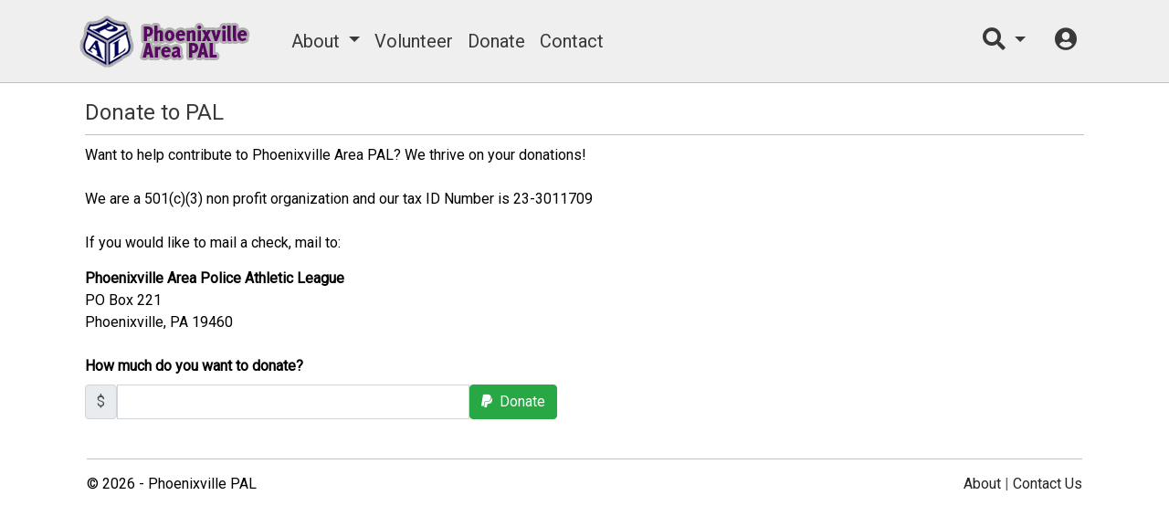

--- FILE ---
content_type: text/html; charset=utf-8
request_url: https://phoenixvillepal.org/Donate/
body_size: 4928
content:


<!doctype html>
<html lang="en">
<head>
    <!-- Global site tag (gtag.js) - Google Analytics -->
    <script async src="https://www.googletagmanager.com/gtag/js?id=UA-61465183-1"></script>
    <script>
        window.dataLayer = window.dataLayer || [];
        function gtag() { dataLayer.push(arguments); }
        gtag('js', new Date());

        gtag('config', 'UA-61465183-1');
    </script>

    <meta name="viewport" content="width=device-width, initial-scale=1.0">
    <meta http-equiv="X-UA-Compatible" content="IE=Edge" />
    <meta http-equiv="Content-Type" content="text/html; charset=utf-8" />
    <meta http-equiv="Cache-Control" content="no-cache, no-store, must-revalidate, private" />
    <meta http-equiv="Expires" content="-1" />
    <meta http-equiv="Pragma" content="no-cache" />
    <link rel="shortcut icon" href="/favicon.ico" type="image/x-icon">
    <link rel="icon" href="/favicon.png" sizes="16x16">

    <!-- this is for search engines -->
    <meta name="description" content="Phoenixville Police Athletic League (PAL) - offering free classes to students that need them. We offer Boxing, Golf, Computer Programming & Web Development and soon Mobile Development, as well as Babysitting and wrestling." />
    <meta name="keywords" content="phoenixville police athletic league, pal, phonixville, phoenixville learning, phoenixville school, phoenixville volunteerism, boxing, golf, computer programming, web development, mobile development, phoenixville charity, phoenixville civic center" />

    <title>Donate to PAL</title>

    <meta property="og:url" content="https://phoenixvillepal.org/Donate/" />
    <meta property="og:image" content="http://www.phoenixvillepal.org/images/pal_logo_fb.png" />
    <meta property="og:image:width" content="195" />
    <meta property="og:image:height" content="64" />
    <meta property="og:title" content="Donate to PAL" />
    <meta property="og:type" content="website" />
    <meta property="og:site_name" content="PhoenixvillePAL.org - Phoenixville Police Athletic League" />
    <meta property="og:description" content="Phoenixville Police Athletic League (PAL) - offering free classes to students that need them. We offer Boxing, Golf, Computer Programming &amp; Web Development and soon Mobile Development, as well as Babysitting and wrestling.!" />

    <meta name="google-site-verification" content="YNY7Jvq2N7yxe1-UjbjLKFFSqbhekzTzoZvjsVinJnA" />

    <!-- Include Editor style. -->
    <link rel="stylesheet" href="//fonts.googleapis.com/css?family=Francois+One|Roboto|Lato|Open+Sans|Droid+Sans|Quicksand" media="all" />

    <link rel="stylesheet" href="https://stackpath.bootstrapcdn.com/bootstrap/4.3.1/css/bootstrap.min.css" integrity="sha384-ggOyR0iXCbMQv3Xipma34MD+dH/1fQ784/j6cY/iJTQUOhcWr7x9JvoRxT2MZw1T" crossorigin="anonymous">
    <link rel="stylesheet" href="https://pro.fontawesome.com/releases/v5.10.1/css/all.css" integrity="sha384-y++enYq9sdV7msNmXr08kJdkX4zEI1gMjjkw0l9ttOepH7fMdhb7CePwuRQCfwCr" crossorigin="anonymous">
    <link rel="stylesheet" href="/css/bootstrap-table.min.css?v=ly_lKAPyxMH3cxXsrFDVk3_Z8EK6g9crxNe4tikeWvk" />
    <link rel="stylesheet" href="/css/themes/smoothness/jquery-ui.css?v=8vCYObtmJcKTFDmk3jY9lL4OJxYCTcNEbAkN2jRGDj8" />
    <link rel="stylesheet" href="/css/themes/smoothness/theme.css?v=ixwGLHBt6wJyqpMzpgIBcvzabx0SpDB2S91hufSnAfA" />

    <link rel="stylesheet" href="/css/pal.css?v=JoXoGOZYzPrQ95p1fTIpw2TqtjI7WBOCC0i--Zpb-rE" />


    <script src="/js/jquery-3.1.1.min.js?v=hVVnYaiADRTO2PzUGmuLJr8BLUSjGIZsDYGmIJLv2b8"></script>
    <script src="/js/jquery-ui-1.12.1.min.js?v=VazP97ZCwtekAsvgPBSUwPFKdrwD3unUfSGVYrahUqU"></script>
    <script src="/js/jquery.upload.js?v=BqF144pJ10X4RwPXbxVJEyzIBu5F0Z5YkQvtNrd4EZ0"></script>
    <script src="https://cdnjs.cloudflare.com/ajax/libs/popper.js/1.14.7/umd/popper.min.js" integrity="sha384-UO2eT0CpHqdSJQ6hJty5KVphtPhzWj9WO1clHTMGa3JDZwrnQq4sF86dIHNDz0W1" crossorigin="anonymous"></script>
    <script src="https://stackpath.bootstrapcdn.com/bootstrap/4.3.1/js/bootstrap.min.js" integrity="sha384-JjSmVgyd0p3pXB1rRibZUAYoIIy6OrQ6VrjIEaFf/nJGzIxFDsf4x0xIM+B07jRM" crossorigin="anonymous"></script>
    <link href="https://cdn.quilljs.com/1.3.6/quill.snow.css" rel="stylesheet">
    <script src="https://cdn.quilljs.com/1.3.6/quill.js"></script>
    <script src="/js/modernizr-2.8.3.js?v=cdsojWgG9GcQZY3a9Jr4O0gK1CL76WFgNP9CkxayMO8"></script>
    <script src="/js/jquery.validate.min.js?v=UOSXsAgYN43P_oVrmU-JlHtiDGYWN2iHnJuKY9WD-Jg"></script>
    <script src="/js/expressive.annotations.validate.js?v=47DEQpj8HBSa-_TImW-5JCeuQeRkm5NMpJWZG3hSuFU"></script>

    <!-- for debugging -->
    <script src="/js/app/main_common.js?v=I5FPZtT8LGy1MDEXDXX7Uw7dhLOFWAs8ygY1rAmcEtY"></script>
    <script src="/js/app/main_validation.js?v=uEch47nlgq7Z0CeO_hQujdnGqg1dCC2gZsIme76ve-c"></script>
    <script src="/js/app/main_shared_admin.js?v=mgNzr-FSgTVRrUp4xbU2Nl5AnwqpO-oTLh1nB2onyhY"></script>
    <script src="/js/app/main_events.js?v=N9-YdMechaBxFWYXl-1VgPn6Hvzv8SgLNmQdPV4NqgI"></script>
    <script src="/js/app/main.js?v=r3IWZqhdvmnm4soNffAtPwYzy3Owd2-dvkalhFKu6dg"></script>
    <script src="/js/app/main_shared_autocomplete.js?v=xNE8gDynbNGg7M27D7K4X9wPrzy7nRLz7T69wLO5Jkc"></script>


    <link rel="stylesheet" href="/css/pal.css?v=JoXoGOZYzPrQ95p1fTIpw2TqtjI7WBOCC0i--Zpb-rE" />
    

</head>
<body>

    <div id="info">
        <div class="alert alert-success p-4 border-success">
            <div id="info_text"></div>
        </div>
    </div>


    <nav class="navbar navbar-expand-md navbar-light bg-light sticky-top justify-content-between">
        <div class="container">

            <a class="navbar-brand" href="/">
                <img src="/Images/pal_logo.png" id="logo_img" />
            </a>

            <button class="navbar-toggler" type="button" data-toggle="collapse" data-target="#navbarMain" aria-controls="navbarMain" aria-expanded="false" aria-label="Toggle navigation">
                <span class="navbar-toggler-icon"></span>
            </button>

            <div class="collapse navbar-collapse" id="navbarMain">
                <ul class="navbar-nav mr-auto mr-auto mt-2 mt-lg-0">
                    <li class="nav-item dropdown">
                        <a href="#" class="nav-link dropdown-toggle" data-toggle="dropdown">About</a>
                        <ul class="dropdown-menu" role="menu">
                            <li class="dropdown-item"><a href="/About/">Overview</a></li>
                            <li class="dropdown-item"><a href="/Archive/">News Archive</a></li>
                            <li class="dropdown-item"><a href="/TheFounder/">The Founder</a></li>
                            <li class="dropdown-item"><a href="/LifeLessons/">Life Lessons</a></li>
                            <li class="dropdown-item"><a href="/ThankYou/">Thank You!</a></li>
                        </ul>
                    </li>
                    <li class="nav-item">
                        <a href="/Volunteer/" class="nav-link">Volunteer</a>
                    </li>

                        <li class="nav-item">
                            <a href="/Donate/" class="nav-link">Donate</a>
                        </li>

                    <li class="nav-item">
                        <a href="/Contact/" class="nav-link">Contact</a>
                    </li>
                </ul>

                <form class="form-inline" role="form" method="post" action="/Staff/Login/" accept-charset="UTF-8">
                    <div class="nav-item dropdown">
                        <a href="#search_bar" id="search_link" class="nav-link login-glyphs dropdown-toggle" data-toggle="collapse" role="button" aria-expanded="false" aria-controls="search_bar">
                            <i class="fas fa-search text-bigger"></i>
                        </a>
                    </div>
                    <div class="nav-item dropdown">
                            <a href="#login-dp" class="nav-link login-glyphs" data-toggle="dropdown">
                                <i class="fas fa-user-circle text-bigger"></i>
                            </a>
                            <div id="login-dp" Class="nav-form dropdown-menu dropdown-menu-right">
                                <div class="form-group mb-1">
                                    <label for="user_name">Username</label>
                                    <input type="text" Class="form-control w-100" id="user_name" name="user_name" placeholder="UserName" required autocomplete="new-username">
                                </div>
                                <div class="form-group mb-1">
                                    <label for="password">Password</label>
                                    <input type="password" Class="form-control w-100" id="password" name="password" autocomplete="new-password" placeholder="Password" required>
                                </div>
                                <div class="form-group">
                                    <button type="submit" Class="btn btn-dark w-100"><i class="fa fa-lock fa-fw mr-1"></i> Sign In</button>
                                     <a href="/LoginForgot" class="mt-1 text-center w-100 strong text-purple"><i class="far fa-question mr-1"></i> Forget Login?</a>
                                </div>
                            </div>
                    </div>
                </form>



            </div>
        </div>
    </nav>

    <div class="container body-outer">

        <div>
            <div class="collapse" id="search_bar">
                <form class="my-lg-0" action="/Search" method="post" id="search_form">
                    <div class="input-group">
                        <input class="form-control" type="text" placeholder="Search" name="search" id="search">
                    </div>
                </form>
            </div>
            <div class="body-content">
                
<div class="body-text features">
    <h1 class="page-header">Donate to PAL</h1>
    <p>Want to help contribute to Phoenixville Area PAL? We thrive on your donations! </p><p><br></p><p>We are a 501(c)(3) non profit organization and our tax ID Number is 23-3011709</p><p><br></p><p>If you would like to mail a check, mail to:</p><p><strong>Phoenixville Area Police Athletic League</strong></p><p>PO Box 221</p><p>Phoenixville, PA 19460</p><p>&nbsp;</p>
</div>

<form #form action="https://www.paypal.com/donate" method="post" target="_blank">
    <input type="hidden" name="cmd" value="_donations">
    <input type="hidden" name="business" value="paljimed@yahoo.com">

    <strong>How much do you want to donate?</strong><br />

    <div class="row mt-2 w-50">
        <div class="col">
            <div class="input-group">
                <div class="input-group-text">$</div>
                <input type="text" name="amount" class="form-control" />
                <button class="btn btn-success" type="submit" (click)="form.submit()"><i class="fab fa-paypal mr-1"></i> Donate</button>
            </div>
        </div>

    </div>

    <input type="hidden" name="no_shipping" value="0">
    <input type="hidden" name="no_note" value="1">
    <input type="hidden" name="currency_code" value="USD">
    <input type="hidden" name="lc" value="AU">
    <input type="hidden" name="bn" value="PP-BuyNowBF">
    <input type="hidden" name="return" value="https://phoenixvillepal.org/Donate//?success=true" />

</form>


            </div>
        </div>
    </div>

    <div class="container">
        <footer>
            <hr />
            <div class="row">
                <div class="col">
                    <p>&copy; 2026 - Phoenixville PAL</p>
                </div>
                <div class="col text-right footer-links">
                    <a href="/About/">About</a> | <a href="/Contact/">Contact Us</a>
                </div>
            </div>
        </footer>
    </div>

</body>
</html>


--- FILE ---
content_type: text/css
request_url: https://phoenixvillepal.org/css/pal.css?v=JoXoGOZYzPrQ95p1fTIpw2TqtjI7WBOCC0i--Zpb-rE
body_size: 9668
content:
/*body { background:#fff url('/images/learning_bg.png') no-repeat fixed bottom center; font: 1em; color: #000; }*/
body { background:#fff; font: 1em; color: #000; }
footer { color: #000; background: transparent; padding: 10px; }
footer a, footer a:hover, footer a:active { color: #242424; }
footer .footer-links { color: #696868; }
footer .footer-links span { color: #580763 }
#search_bar { margin-bottom: 0px; padding-bottom: 10px; border-bottom: 1px solid #c0c0c0; }
.news-item a, .body-text a { color: #580763; }
.main-body { padding: 20px; margin: 1px; }
.search-content { margin: 10px; background: #efefef; }
.body-content { padding: 13px; background: #fff; background:#fff;}
.body-content h1 { color: #242424; font-size: 1.5em; }
.body-content p.main-content { padding: 10px; }
.body-content div.main-content { padding:10px 0px 15px 0px; }
.main-content p { margin-bottom:0 !important;}
.body-outer { padding: 5px 10px; background: #fff;  }
.features h1 .pull-right { padding-right: 2px; }
a:active, a:focus { outline: 0; border: none; -moz-outline-style: none }
.container .row img.front { padding: 1px; border: 1px solid #c0c0c0; }
strong.larger { font-size: 1.15em; }
h1 { font-size: 1.25em }
.page-header { color: #393939 !important; font-size: 1.5em !important; padding-bottom:10px;margin-bottom:10px;border-bottom:1px solid #c0c0c0; }
.page-header span {color:#696868; font-size:.75em;}
.clear { clear: both; }

.shrink { max-height: 50px; }
nav.navbar { background-color: #efefef !important; -webkit-transition: all 0.4s ease; transition: all 0.4s ease; }
nav { border-bottom: 1px solid #c0c0c0; background-color: #efefef !important;}
.navbar-light .navbar-nav .nav-link, .nav-tabs .nav-link { color: #393939; }
.navbar-toggler .fa-caret-square-down { z-index: 202938; color: #fff !important; }
.larger { line-height: 1em;  }
.larger a {text-decoration: underline;}
.larger small { font-style: italic; color: #393939; font-weight: bolder; text-decoration: none; }
.article-row { border-right: 1px solid #efefef; padding: 10px; border-bottom: 1px solid #c0c0c0; background: #efefef; margin-bottom: 10px; }
.card-header { border-color: #b6b5b5; }
hr { background-color: #dbd9d9; margin: 15px 0; }
.news-item { border-right: none; border-left: none; padding: 15px 5px; }
.news-item:last-of-type { border-bottom: none; }
nav .nav-tabs { border-color: #fff; }
.clickable-icon { cursor: pointer; cursor: hand; }
.news-item p {margin-top:10px;}
.items { border-top: 1px solid #8e8c8c; }
.items-padding {padding:15px;}
.social-icons { border-top: 1px solid #8e8c8c; padding: 15px; }
.social-icons .fa-facebook-square { color: #3b5998; }
.social-icons .fa-twitter-square { color: #1DA1F2; }
.social-icons .fa-google-plus-square { color: #DB4437; }
.social-icons .fa-instagram { color: #262626; }
.social-icons .fa-youtube-square { color: #580763; }
.social-box { padding: 15px; margin-bottom: 5px; }
.social-buttons {margin:10px 0px}

nav .nav-tabs .nav-link.active { border-color: #acaaaa; border-bottom: none; }
nav .navbar-inverse .navbar-nav .nav-link { color: #fff !important; text-shadow: 1px 1px 0px #000; text-decoration: none; }
nav .navbar-inverse .navbar-nav .nav-link:hover, .navbar-inverse .navbar-nav .nav-link:active { color: #580763 !important; transition: all 0.3s ease-in; }
nav .nav-item { font-size: 1.25em; }
nav .navbar-inverse .navbar-nav .active > .nav-link { color: #580763 !important; }
.carousel-caption { opacity: 0.8; line-height: 1em; right: 0; left: 0px; padding: 15px; bottom: 0px; text-align: left !important; color: #fff; font-size: 1.25em; background: linear-gradient(0deg, black, transparent); width: 100%; bottom: 0; }
.carousel-caption h5 { font-size: .95em; color: #fff; margin-bottom: 0px; font-weight: bold; font-family: "Lato", sans-serif; margin-left: 3px; }
.carousel-caption span { color: #000; font-size: .75em; display: block; }
.carousel-caption span:before { clear: both; }
.col-no-padding {padding-left:0px;padding-right:0px;}
/* front */
#featured_news div.col-md-4 div.bg-img { margin:0px; border:1px solid #c0c0c0; }
#main_news { margin-top: 25px; }
.features a { color: ##350a3b }
.features .container { border-top: 1px solid #8e8c8c; border-bottom: 1px solid #8e8c8c; }
.edit .card-header { margin-bottom: 5px; }
.btn-cell {width:100px; text-align:center;}
.btn-cell-sm { width: 50px; }
.smaller {font-size:.80em !important;}
.subitem .col-auto label { margin-left:-4px; }
.badge i {font-style: normal}
/* large screen */
@media (min-width: 768px) {
    .news-item img, .review-item img, .body-img { width: 100%; margin-right: 10px; max-width: 200px; max-height: 200px; }
    .navbar-brand { padding-right: 15px; }
    .navbar-nav > li { padding: 0px; }
    .nav-item .fa, .nav-item .far { color: #6f6d6d; margin-left: 5px; margin-right: 5px; }
    /* light red: #e43636 */
    .btn-sk { background-color: #580763; color: #fff; border: 1px solid #605f5f; }
    nav .form-control { border: 1px solid #c0c0c0; }
    nav.navbar.shrink { max-height: 65px; }
}

/* mobile */
@media only screen and (max-width: 440px) {
    .img-fluid { width: 100%; height: auto; max-width: auto; max-height: auto; margin-left: 0px; }
    .main-body { padding: 20px 10px 10px 10px; }
    .body-text .right-logo { max-height: 100px; max-width: 100px; }
}
h1 a, h1 a:visited, h1 a:active { color: #000; }
h1 a:hover { color: #393939; }
.navbar-login { color: #000; width: 350px; color: #393939; }
.navbar-cart { padding: 0 5px 0 5px; color: #000; min-width: 360px; font-family: 'Open Sans', 'Trebuchet MS', 'Lucida Sans Unicode', 'Lucida Grande', 'Lucida Sans', Arial, sans-serif; font-size: 1em; color: #393939; }
#navbar_login a { padding: 3px;  margin: 2px; color:#2b2a2a; }
.login-glyphs { color: #393939 !important; }
.carousel-indicators li { background-color: #2b4096; height: 15px; width: 15px; margin-left: 5px; margin-right: 5px; }
.carousel-indicators li.active { border-color: #000; height: 15px; width: 15px; margin: 1px; margin-left: 5px; margin-right: 5px; }
.text-bigger { font-size: 1.25em; }
.login-menu {padding:15px;}
.dropdown-padding { padding-top: 3px; font-size: 1.15em; }
.login-glyphs .text-success { text-shadow: 0px 1px 0px #393939; }
#footer h1 { color: #fff; }
.features img { cursor: pointer; cursor: hand; }
.nav-form { color: #000; min-width: 250px; padding: 15px; overflow: hidden; background-color: rgba(255,255,255,.95); }
.nav-form .help-block { font-size: 12px }
.nav-form .bottom { background-color: rgba(255,255,255,.8); border-top: 1px solid #535353; clear: both; padding: 14px; }
.nav-form li a { padding: 2px !important; margin: 1px !important; display: inline-block; }

.album-img { margin-bottom: 15px; margin-left: 15px; border: 1px solid #c0c0c0; padding: 1px; max-width: 300px; max-height: 300px; }

.article h2 { color: #580763; font-weight: bolder; }
.article h1 { line-height: 25px; font-size: .95em; width: 100%; }
.article h3 { color: #3a3636; font-size: .95em; font-style: italic; }
.article span { margin: 0 5px; color: #444; }
.article h3 a { color: #3a3636; font-weight: bold; }
.breadcrumb { margin-left: -5px; margin-right: -5px; padding: 10px; }
.breadcrumb a { color: #272727 }

.pull-right { float: right; }
#nav_main a i { margin-right: 10px; }
.img-fluid { width: 100%; border: 1px solid #c0c0c0; background-size: 100%; background-size: cover; overflow: hidden; background-position: center center; margin-bottom: 10px; max-height: 350px; max-width:350px; background-repeat: no-repeat; }
#news_app .news-img { float: left; width: 60px; height: 60px; border: 1px solid #c0c0c0; background-size: 100%; background-size: cover; overflow: hidden; background-position: center center; margin-right: 10px; background-repeat: no-repeat; }

.sidebar h1 { font-size: 1.25em; }
#nav_main .badge { float: right; font-weight: bold; text-align: right; margin-top:5px; }
#nav_main a { color: #000; }
#nav_main a.active { color: #fff !important; background-color: #000; border-color: #efefef; font-weight: bold; }

.card-header { border-bottom: 1px solid #dcdada; }
.card-header span { font-size: 1.25em; font-weight: bold }
.card-header .pull-right i { padding-left: 10px; }
.hidden { display: none; }
.loading-pad { margin: 20px; text-align: center }
.sublinks-inner { max-height: 250px; overflow-y: auto; overflow-x: hidden }
.table a, .item a { color: #580763; }
.item {padding:10px;margin:1px 0; border-top:1px solid #c0c0c0; background:#efefef;}
#glyph { margin-right: 10px; }
.fa-list { color: #242424 !important; }

#body_text {margin-top:25px;}
#body_text h1 { color: #580763; }
#features { }
#features .container { min-height: 65px; line-height: 65px; padding-top: 5px; margin-bottom:5px; }
#features h1 { font-size: 2.0em; font-weight: bolder; margin-top: 10px; margin-bottom: 0px; color: #350a3b; text-shadow: 0px 0px 2px #c0c0c0; }
#features h3 { margin-top: 0px; color: #000; font-size: 1.5em; }
#features a { color: #350a3b; }

#carousel { max-height: 300px; width: auto; overflow: hidden; }
.carousel-item {min-height:300px;}
#featured_news div.col-md-3 { padding: 1px 1px 1px 0px; }
#featured_news div.col-md-3:first-of-type { padding-left: 10px }
#featured_news div.col-md-3:last-of-type { padding-right: 10px }
#nav_main i, #nav_main i, .items i, .items i, .list-group-item i { margin-right: 5px; }

/*.tab-pane { border-left: 1px solid #dee2e6; border-right: 1px solid #dee2e6; border-bottom: 1px solid #dee2e6; background: #efefef; }
#activity_tab .nav-item { border-bottom: 1px solid #dee2e6;}*/

.right-logo { margin-left: 15px; margin-bottom: 15px; display: block; max-width: 100%; height: auto; }
.navbar-light .navbar-toggler {color:#000 !important;}
:focus { outline: none; } 
.body-text .form {margin:20px auto;}
.tab-pane {padding:10px;}
.mce-notification-warning { display: none !important; }
.editor {min-height:400px;}
.nav-tabs {margin-top:20px;}
.sub-header { font-weight:bolder;font-size: 1.15em !important; color:#580763;}
.tab-pane {padding:15px;}

/* timepicker */
.tokeninput {font-size:.85em;}
ul.token-input-list { overflow: hidden; height: auto !important; height: 1%; width: 400px; cursor: text; z-index: 999; margin: 0; padding: 0; background-color: #fff; list-style-type: none; clear: left; display: block; width: 100%; padding: 5px; line-height: 1.5; color: #495057; background-color: #fff; background-clip: padding-box; border: 1px solid #ced4da; border-radius: .25rem; transition: border-color .15s ease-in-out,box-shadow .15s ease-in-out; }
ul.token-input-list li { list-style-type: none; }
ul.token-input-list li input { border: 0; width: 350px; padding: 3px 8px; background-color: white; -webkit-appearance: caret; }
li.token-input-token { overflow: hidden; height: auto !important; height: 1%; margin-top: 1px; margin-bottom:1px; width: auto; padding: 4px 5px; background-color: #bdd7f2; color: #000; font-weight: bold; cursor: default; display: block; border-radius: .25rem; border: 1px solid #acabab; }
li.token-input-token p { float: left; padding: 0; margin: 0; }
li.token-input-token span { float: right; color: #777; cursor: pointer; }
li.token-input-selected-token { background-color: #08844e; color: #fff; }
li.token-input-selected-token span { color: #bbb; }
div.token-input-dropdown { position: absolute; width: 600px; background-color: #fff; overflow: hidden; border-left: 1px solid #ced4da; border-right: 1px solid #ced4da; border-bottom: 1px solid #ccc; cursor: default; z-index: 1; padding: 5px; }
div.token-input-dropdown p { margin: 0; padding: 5px; font-weight: bold; color: #777; }
div.token-input-dropdown ul { margin: 0; padding: 0; }
div.token-input-dropdown ul li { background-color: #fff; padding: 3px; list-style-type: none; }
div.token-input-dropdown ul li.token-input-dropdown-item { background-color: #fafafa; }
div.token-input-dropdown ul li.token-input-dropdown-item2 { background-color: #fff; }
div.token-input-dropdown ul li em { font-weight: bold; font-style: normal; }
div.token-input-dropdown ul li.token-input-selected-dropdown-item { background-color: #d0efa0; }

/*
 * Note that this is toastr v2.1.3, the "latest" version in url has no more maintenance,
 * please go to https://cdnjs.com/libraries/toastr.js and pick a certain version you want to use,
 * make sure you copy the url from the website since the url may change between versions.
 * */
.toast-title { font-weight: 700 }
.toast-message { -ms-word-wrap: break-word; word-wrap: break-word }
.toast-message a, .toast-message label { color: #FFF }
.toast-message a:hover { color: #CCC; text-decoration: none }
.toast-close-button { position: relative; right: -.3em; top: -.3em; float: right; font-size: 20px; font-weight: 700; color: #FFF; -webkit-text-shadow: 0 1px 0 #fff; text-shadow: 0 1px 0 #fff; opacity: .8; -ms-filter: progid:DXImageTransform.Microsoft.Alpha(Opacity=80); filter: alpha(opacity=80); line-height: 1 }
.toast-close-button:focus, .toast-close-button:hover { color: #000; text-decoration: none; cursor: pointer; opacity: .4; -ms-filter: progid:DXImageTransform.Microsoft.Alpha(Opacity=40); filter: alpha(opacity=40) }
.rtl .toast-close-button { left: -.3em; float: left; right: .3em }
button.toast-close-button { padding: 0; cursor: pointer; background: 0 0; border: 0; -webkit-appearance: none }
.toast-top-center { top: 0; right: 0; width: 100% }
.toast-bottom-center { bottom: 0; right: 0; width: 100% }
.toast-top-full-width { top: 0; right: 0; width: 100% }
.toast-bottom-full-width { bottom: 0; right: 0; width: 100% }
.toast-top-left { top: 12px; left: 12px }
.toast-top-right { top: 12px; right: 12px }
.toast-bottom-right { right: 12px; bottom: 12px }
.toast-bottom-left { bottom: 12px; left: 12px }
#toast-container { position: fixed; z-index: 999999; pointer-events: none }
#toast-container * { -moz-box-sizing: border-box; -webkit-box-sizing: border-box; box-sizing: border-box }
#toast-container > div { position: relative; pointer-events: auto; overflow: hidden; margin: 0 0 6px; padding: 15px 15px 15px 50px; width: 300px; -moz-border-radius: 3px; -webkit-border-radius: 3px; border-radius: 3px; background-position: 15px center; background-repeat: no-repeat; -moz-box-shadow: 0 0 12px #999; -webkit-box-shadow: 0 0 12px #999; box-shadow: 0 0 12px #999; color: #FFF; opacity: .8; -ms-filter: progid:DXImageTransform.Microsoft.Alpha(Opacity=80); filter: alpha(opacity=80) }
#toast-container > div.rtl { direction: rtl; padding: 15px 50px 15px 15px; background-position: right 15px center }
#toast-container > div:hover { -moz-box-shadow: 0 0 12px #000; -webkit-box-shadow: 0 0 12px #000; box-shadow: 0 0 12px #000; opacity: 1; -ms-filter: progid:DXImageTransform.Microsoft.Alpha(Opacity=100); filter: alpha(opacity=100); cursor: pointer }
#toast-container > .toast-info { background-image: url([data-uri]) !important }
#toast-container > .toast-error { background-image: url([data-uri]) !important }
#toast-container > .toast-success { background-image: url([data-uri]) !important }
#toast-container > .toast-warning { background-image: url([data-uri]) !important }
#toast-container.toast-bottom-center > div, #toast-container.toast-top-center > div { width: 300px; margin-left: auto; margin-right: auto }
#toast-container.toast-bottom-full-width > div, #toast-container.toast-top-full-width > div { width: 96%; margin-left: auto; margin-right: auto }
.toast { background-color: #030303 }
.toast-success { background-color: #51A351 }
.toast-error { background-color: #BD362F }
.toast-info { background-color: #2F96B4 }
.toast-warning { background-color: #F89406 }
.toast-progress { position: absolute; left: 0; bottom: 0; height: 4px; background-color: #000; opacity: .4; -ms-filter: progid:DXImageTransform.Microsoft.Alpha(Opacity=40); filter: alpha(opacity=40) }

@media all and (max-width:240px) {
    #toast-container > div { padding: 8px 8px 8px 50px; width: 11em }
    #toast-container > div.rtl { padding: 8px 50px 8px 8px }
    #toast-container .toast-close-button { right: -.2em; top: -.2em }
    #toast-container .rtl .toast-close-button { left: -.2em; right: .2em }
}

@media all and (min-width:241px) and (max-width:480px) {
    #toast-container > div { padding: 8px 8px 8px 50px; width: 18em }
    #toast-container > div.rtl { padding: 8px 50px 8px 8px }
    #toast-container .toast-close-button { right: -.2em; top: -.2em }
    #toast-container .rtl .toast-close-button { left: -.2em; right: .2em }
}

@media all and (min-width:481px) and (max-width:768px) {
    #toast-container > div { padding: 15px 15px 15px 50px; width: 25em }
    #toast-container > div.rtl { padding: 15px 50px 15px 15px }
}

/*timepicker*/
.ui-timepicker-wrapper { overflow-y: auto; max-height: 150px; width: 6.5em; background: #fff; border: 1px solid #ddd; -webkit-box-shadow: 0 5px 10px rgba(0,0,0,.2); -moz-box-shadow: 0 5px 10px rgba(0,0,0,.2); box-shadow: 0 5px 10px rgba(0,0,0,.2); outline: 0; z-index: 10001; margin: 0 }
.ui-timepicker-wrapper.ui-timepicker-with-duration { width: 13em }
.ui-timepicker-wrapper.ui-timepicker-with-duration.ui-timepicker-step-30, .ui-timepicker-wrapper.ui-timepicker-with-duration.ui-timepicker-step-60 { width: 11em }
.ui-timepicker-list { margin: 0; padding: 0; list-style: none }
.ui-timepicker-duration { margin-left: 5px; color: #888 }
.ui-timepicker-list:hover .ui-timepicker-duration { color: #888 }
.ui-timepicker-list li { padding: 3px 0 3px 5px; cursor: pointer; white-space: nowrap; color: #000; list-style: none; margin: 0 }
.ui-timepicker-list:hover .ui-timepicker-selected { background: #fff; color: #000 }
li.ui-timepicker-selected, .ui-timepicker-list li:hover, .ui-timepicker-list .ui-timepicker-selected:hover { background: #1980EC; color: #fff }
li.ui-timepicker-selected .ui-timepicker-duration, .ui-timepicker-list li:hover .ui-timepicker-duration { color: #ccc }
.ui-timepicker-list li.ui-timepicker-disabled, .ui-timepicker-list li.ui-timepicker-disabled:hover, .ui-timepicker-list li.ui-timepicker-selected.ui-timepicker-disabled { color: #888; cursor: default }
.ui-timepicker-list li.ui-timepicker-disabled:hover, .ui-timepicker-list li.ui-timepicker-selected.ui-timepicker-disabled { background: #f2f2f2 }
img.img-activity { margin-right:0 !important; max-height: 90px; max-width: 90px; opacity: .7; margin-top:4px;  }
#activity_tab {margin-top:35px;}
.text-strong {font-weight:bolder;}

.required label {color:#960505;}
.nav-tabs { clear: both;}
.body-text .right-logo {max-height:100px;max-width:100px;}
.relative { position: relative; }

.dialog-scroll { max-height: 500px; overflow-y: auto; overflow-x: hidden; }
.reply-scroll { max-height: 250px; overflow-y: auto; overflow-x: hidden; }
.disclaimer-scroll { max-height: 350px; overflow-y: auto; overflow-x: hidden; }
.list-scroll { max-height: 150px; overflow-y: auto; overflow-x: hidden; }
.required label { color: #960505; }
.nav-tabs { clear: both; }
.body-text .right-logo { max-height: 100px; max-width: 100px; }
.body-text h3 { color: #3ba2f2; font-size: 1.25em; }
.body-text a { color: #2d5676; }
.edit h3 { font-size: 1.25em; }

.strong { font-weight: bold; }
#info { display: none; position: fixed; right: 10px; bottom: 10px; z-index: 1100; opacity: .8; }
.table-responsive { max-height: 450px; overflow-y: auto; border: 1px solid #c0c0c0; }
.card-header { font-weight: bold; }
.save-button { }
.table { margin-bottom: 0; }
.table td, .table th { padding: .25rem .45rem !important; }
.hidden { display: none !important; }
.clear { clear: both; }
.list-group .active { background-color: #343a40 !important; color: #fff !important; border-color: #c0c0c0 !important; }
a.text-dark.active:focus, a.text-dark.active:hover { color: #fff !important; }
.dropdown-toggle::after { float: right; margin: 10px 0 0 10px; }
.table td a, .table td a:visited, .list-group-item a { color: #3c3f42 !important; }
.table td a:hover, .table td a:visited:hover, .card-header a:hover, .list-group-item a:hover { color: #000 !important; border-bottom: 1px solid #000 !important; text-decoration: none !important; }
.required-help { padding-top: 10px; }
.page-item.active .page-link { color: #fff !important }
.sublink { color: #337ab7 !important }
.btn-primary { background-color: #337ab7 }
.inline-button { margin-top: 2px; }
.bg-light-secondary { background: #efefef; }
.border-light-secondary { border-color: #cfcdcd !important; }
.btn-outline-secondary { background-color: #fff !important; color: #000 !important; border-color: #9b9a9a !important; }
.btn-outline-secondary:hover { background: #efefef !important; color: #696969 !important; }
.relative { position: relative; }
.invalid-tooltip { max-width: none !important }
.form-control.is-invalid { padding-right: 0 !important; background: none !important }
.pre-scrollable { min-height: 100px; max-height: 100px; }
.sticky-top { position: -moz-sticky; position: -ms-sticky; position: -o-sticky; }
.card-header .btn-sm { padding: 0 6px !important; }
.list-group-item h5 { font-size: 1.05em; font-weight: bold; }
.list-group-item h5 a { color: #1d3766 !important; border-bottom: 1px solid #c0c0c0; }
.fb-like-box, .fb-like-box span, .fb-like-box span iframe[style] { width: 100% !important; }
.front-img { max-height: 200px; }
.needs-body a { color: #1d3766 !important; border-bottom: 1px solid #c0c0c0; }
.avatar { max-width: 100px; max-height:100px; }
#small_logo { max-height: 40px; }
.list-group-scroll { max-height: 1200px; overflow-x: auto; }
.list-group-item-lightbg { background-color: #efefef; }
.text-smaller { font-size: 1.05em; }
.form-control-shortest { max-width: 50px; }
.form-control-short { max-width: 70px; }
.form-control-short-date { max-width: 85px; }
.form-control-shorter { max-width: 110px; }
.form-control-md { max-width: 170px; }
.form-control-longer { max-width: 220px; }
.text-purple { color: #580763 !important; }
/* mobile */
@media (max-width: 768px) {
    nav .nav-item { border: none; }
    .dropdown-menu-right { left: 0 !important; }
    #user_bar { background-color: #fff; }
}
.body-text p { margin-bottom:0px !important; }
.body-text p strong { display: block; margin-top: 15px !important; }

--- FILE ---
content_type: text/css
request_url: https://phoenixvillepal.org/css/pal.css?v=JoXoGOZYzPrQ95p1fTIpw2TqtjI7WBOCC0i--Zpb-rE
body_size: 9668
content:
/*body { background:#fff url('/images/learning_bg.png') no-repeat fixed bottom center; font: 1em; color: #000; }*/
body { background:#fff; font: 1em; color: #000; }
footer { color: #000; background: transparent; padding: 10px; }
footer a, footer a:hover, footer a:active { color: #242424; }
footer .footer-links { color: #696868; }
footer .footer-links span { color: #580763 }
#search_bar { margin-bottom: 0px; padding-bottom: 10px; border-bottom: 1px solid #c0c0c0; }
.news-item a, .body-text a { color: #580763; }
.main-body { padding: 20px; margin: 1px; }
.search-content { margin: 10px; background: #efefef; }
.body-content { padding: 13px; background: #fff; background:#fff;}
.body-content h1 { color: #242424; font-size: 1.5em; }
.body-content p.main-content { padding: 10px; }
.body-content div.main-content { padding:10px 0px 15px 0px; }
.main-content p { margin-bottom:0 !important;}
.body-outer { padding: 5px 10px; background: #fff;  }
.features h1 .pull-right { padding-right: 2px; }
a:active, a:focus { outline: 0; border: none; -moz-outline-style: none }
.container .row img.front { padding: 1px; border: 1px solid #c0c0c0; }
strong.larger { font-size: 1.15em; }
h1 { font-size: 1.25em }
.page-header { color: #393939 !important; font-size: 1.5em !important; padding-bottom:10px;margin-bottom:10px;border-bottom:1px solid #c0c0c0; }
.page-header span {color:#696868; font-size:.75em;}
.clear { clear: both; }

.shrink { max-height: 50px; }
nav.navbar { background-color: #efefef !important; -webkit-transition: all 0.4s ease; transition: all 0.4s ease; }
nav { border-bottom: 1px solid #c0c0c0; background-color: #efefef !important;}
.navbar-light .navbar-nav .nav-link, .nav-tabs .nav-link { color: #393939; }
.navbar-toggler .fa-caret-square-down { z-index: 202938; color: #fff !important; }
.larger { line-height: 1em;  }
.larger a {text-decoration: underline;}
.larger small { font-style: italic; color: #393939; font-weight: bolder; text-decoration: none; }
.article-row { border-right: 1px solid #efefef; padding: 10px; border-bottom: 1px solid #c0c0c0; background: #efefef; margin-bottom: 10px; }
.card-header { border-color: #b6b5b5; }
hr { background-color: #dbd9d9; margin: 15px 0; }
.news-item { border-right: none; border-left: none; padding: 15px 5px; }
.news-item:last-of-type { border-bottom: none; }
nav .nav-tabs { border-color: #fff; }
.clickable-icon { cursor: pointer; cursor: hand; }
.news-item p {margin-top:10px;}
.items { border-top: 1px solid #8e8c8c; }
.items-padding {padding:15px;}
.social-icons { border-top: 1px solid #8e8c8c; padding: 15px; }
.social-icons .fa-facebook-square { color: #3b5998; }
.social-icons .fa-twitter-square { color: #1DA1F2; }
.social-icons .fa-google-plus-square { color: #DB4437; }
.social-icons .fa-instagram { color: #262626; }
.social-icons .fa-youtube-square { color: #580763; }
.social-box { padding: 15px; margin-bottom: 5px; }
.social-buttons {margin:10px 0px}

nav .nav-tabs .nav-link.active { border-color: #acaaaa; border-bottom: none; }
nav .navbar-inverse .navbar-nav .nav-link { color: #fff !important; text-shadow: 1px 1px 0px #000; text-decoration: none; }
nav .navbar-inverse .navbar-nav .nav-link:hover, .navbar-inverse .navbar-nav .nav-link:active { color: #580763 !important; transition: all 0.3s ease-in; }
nav .nav-item { font-size: 1.25em; }
nav .navbar-inverse .navbar-nav .active > .nav-link { color: #580763 !important; }
.carousel-caption { opacity: 0.8; line-height: 1em; right: 0; left: 0px; padding: 15px; bottom: 0px; text-align: left !important; color: #fff; font-size: 1.25em; background: linear-gradient(0deg, black, transparent); width: 100%; bottom: 0; }
.carousel-caption h5 { font-size: .95em; color: #fff; margin-bottom: 0px; font-weight: bold; font-family: "Lato", sans-serif; margin-left: 3px; }
.carousel-caption span { color: #000; font-size: .75em; display: block; }
.carousel-caption span:before { clear: both; }
.col-no-padding {padding-left:0px;padding-right:0px;}
/* front */
#featured_news div.col-md-4 div.bg-img { margin:0px; border:1px solid #c0c0c0; }
#main_news { margin-top: 25px; }
.features a { color: ##350a3b }
.features .container { border-top: 1px solid #8e8c8c; border-bottom: 1px solid #8e8c8c; }
.edit .card-header { margin-bottom: 5px; }
.btn-cell {width:100px; text-align:center;}
.btn-cell-sm { width: 50px; }
.smaller {font-size:.80em !important;}
.subitem .col-auto label { margin-left:-4px; }
.badge i {font-style: normal}
/* large screen */
@media (min-width: 768px) {
    .news-item img, .review-item img, .body-img { width: 100%; margin-right: 10px; max-width: 200px; max-height: 200px; }
    .navbar-brand { padding-right: 15px; }
    .navbar-nav > li { padding: 0px; }
    .nav-item .fa, .nav-item .far { color: #6f6d6d; margin-left: 5px; margin-right: 5px; }
    /* light red: #e43636 */
    .btn-sk { background-color: #580763; color: #fff; border: 1px solid #605f5f; }
    nav .form-control { border: 1px solid #c0c0c0; }
    nav.navbar.shrink { max-height: 65px; }
}

/* mobile */
@media only screen and (max-width: 440px) {
    .img-fluid { width: 100%; height: auto; max-width: auto; max-height: auto; margin-left: 0px; }
    .main-body { padding: 20px 10px 10px 10px; }
    .body-text .right-logo { max-height: 100px; max-width: 100px; }
}
h1 a, h1 a:visited, h1 a:active { color: #000; }
h1 a:hover { color: #393939; }
.navbar-login { color: #000; width: 350px; color: #393939; }
.navbar-cart { padding: 0 5px 0 5px; color: #000; min-width: 360px; font-family: 'Open Sans', 'Trebuchet MS', 'Lucida Sans Unicode', 'Lucida Grande', 'Lucida Sans', Arial, sans-serif; font-size: 1em; color: #393939; }
#navbar_login a { padding: 3px;  margin: 2px; color:#2b2a2a; }
.login-glyphs { color: #393939 !important; }
.carousel-indicators li { background-color: #2b4096; height: 15px; width: 15px; margin-left: 5px; margin-right: 5px; }
.carousel-indicators li.active { border-color: #000; height: 15px; width: 15px; margin: 1px; margin-left: 5px; margin-right: 5px; }
.text-bigger { font-size: 1.25em; }
.login-menu {padding:15px;}
.dropdown-padding { padding-top: 3px; font-size: 1.15em; }
.login-glyphs .text-success { text-shadow: 0px 1px 0px #393939; }
#footer h1 { color: #fff; }
.features img { cursor: pointer; cursor: hand; }
.nav-form { color: #000; min-width: 250px; padding: 15px; overflow: hidden; background-color: rgba(255,255,255,.95); }
.nav-form .help-block { font-size: 12px }
.nav-form .bottom { background-color: rgba(255,255,255,.8); border-top: 1px solid #535353; clear: both; padding: 14px; }
.nav-form li a { padding: 2px !important; margin: 1px !important; display: inline-block; }

.album-img { margin-bottom: 15px; margin-left: 15px; border: 1px solid #c0c0c0; padding: 1px; max-width: 300px; max-height: 300px; }

.article h2 { color: #580763; font-weight: bolder; }
.article h1 { line-height: 25px; font-size: .95em; width: 100%; }
.article h3 { color: #3a3636; font-size: .95em; font-style: italic; }
.article span { margin: 0 5px; color: #444; }
.article h3 a { color: #3a3636; font-weight: bold; }
.breadcrumb { margin-left: -5px; margin-right: -5px; padding: 10px; }
.breadcrumb a { color: #272727 }

.pull-right { float: right; }
#nav_main a i { margin-right: 10px; }
.img-fluid { width: 100%; border: 1px solid #c0c0c0; background-size: 100%; background-size: cover; overflow: hidden; background-position: center center; margin-bottom: 10px; max-height: 350px; max-width:350px; background-repeat: no-repeat; }
#news_app .news-img { float: left; width: 60px; height: 60px; border: 1px solid #c0c0c0; background-size: 100%; background-size: cover; overflow: hidden; background-position: center center; margin-right: 10px; background-repeat: no-repeat; }

.sidebar h1 { font-size: 1.25em; }
#nav_main .badge { float: right; font-weight: bold; text-align: right; margin-top:5px; }
#nav_main a { color: #000; }
#nav_main a.active { color: #fff !important; background-color: #000; border-color: #efefef; font-weight: bold; }

.card-header { border-bottom: 1px solid #dcdada; }
.card-header span { font-size: 1.25em; font-weight: bold }
.card-header .pull-right i { padding-left: 10px; }
.hidden { display: none; }
.loading-pad { margin: 20px; text-align: center }
.sublinks-inner { max-height: 250px; overflow-y: auto; overflow-x: hidden }
.table a, .item a { color: #580763; }
.item {padding:10px;margin:1px 0; border-top:1px solid #c0c0c0; background:#efefef;}
#glyph { margin-right: 10px; }
.fa-list { color: #242424 !important; }

#body_text {margin-top:25px;}
#body_text h1 { color: #580763; }
#features { }
#features .container { min-height: 65px; line-height: 65px; padding-top: 5px; margin-bottom:5px; }
#features h1 { font-size: 2.0em; font-weight: bolder; margin-top: 10px; margin-bottom: 0px; color: #350a3b; text-shadow: 0px 0px 2px #c0c0c0; }
#features h3 { margin-top: 0px; color: #000; font-size: 1.5em; }
#features a { color: #350a3b; }

#carousel { max-height: 300px; width: auto; overflow: hidden; }
.carousel-item {min-height:300px;}
#featured_news div.col-md-3 { padding: 1px 1px 1px 0px; }
#featured_news div.col-md-3:first-of-type { padding-left: 10px }
#featured_news div.col-md-3:last-of-type { padding-right: 10px }
#nav_main i, #nav_main i, .items i, .items i, .list-group-item i { margin-right: 5px; }

/*.tab-pane { border-left: 1px solid #dee2e6; border-right: 1px solid #dee2e6; border-bottom: 1px solid #dee2e6; background: #efefef; }
#activity_tab .nav-item { border-bottom: 1px solid #dee2e6;}*/

.right-logo { margin-left: 15px; margin-bottom: 15px; display: block; max-width: 100%; height: auto; }
.navbar-light .navbar-toggler {color:#000 !important;}
:focus { outline: none; } 
.body-text .form {margin:20px auto;}
.tab-pane {padding:10px;}
.mce-notification-warning { display: none !important; }
.editor {min-height:400px;}
.nav-tabs {margin-top:20px;}
.sub-header { font-weight:bolder;font-size: 1.15em !important; color:#580763;}
.tab-pane {padding:15px;}

/* timepicker */
.tokeninput {font-size:.85em;}
ul.token-input-list { overflow: hidden; height: auto !important; height: 1%; width: 400px; cursor: text; z-index: 999; margin: 0; padding: 0; background-color: #fff; list-style-type: none; clear: left; display: block; width: 100%; padding: 5px; line-height: 1.5; color: #495057; background-color: #fff; background-clip: padding-box; border: 1px solid #ced4da; border-radius: .25rem; transition: border-color .15s ease-in-out,box-shadow .15s ease-in-out; }
ul.token-input-list li { list-style-type: none; }
ul.token-input-list li input { border: 0; width: 350px; padding: 3px 8px; background-color: white; -webkit-appearance: caret; }
li.token-input-token { overflow: hidden; height: auto !important; height: 1%; margin-top: 1px; margin-bottom:1px; width: auto; padding: 4px 5px; background-color: #bdd7f2; color: #000; font-weight: bold; cursor: default; display: block; border-radius: .25rem; border: 1px solid #acabab; }
li.token-input-token p { float: left; padding: 0; margin: 0; }
li.token-input-token span { float: right; color: #777; cursor: pointer; }
li.token-input-selected-token { background-color: #08844e; color: #fff; }
li.token-input-selected-token span { color: #bbb; }
div.token-input-dropdown { position: absolute; width: 600px; background-color: #fff; overflow: hidden; border-left: 1px solid #ced4da; border-right: 1px solid #ced4da; border-bottom: 1px solid #ccc; cursor: default; z-index: 1; padding: 5px; }
div.token-input-dropdown p { margin: 0; padding: 5px; font-weight: bold; color: #777; }
div.token-input-dropdown ul { margin: 0; padding: 0; }
div.token-input-dropdown ul li { background-color: #fff; padding: 3px; list-style-type: none; }
div.token-input-dropdown ul li.token-input-dropdown-item { background-color: #fafafa; }
div.token-input-dropdown ul li.token-input-dropdown-item2 { background-color: #fff; }
div.token-input-dropdown ul li em { font-weight: bold; font-style: normal; }
div.token-input-dropdown ul li.token-input-selected-dropdown-item { background-color: #d0efa0; }

/*
 * Note that this is toastr v2.1.3, the "latest" version in url has no more maintenance,
 * please go to https://cdnjs.com/libraries/toastr.js and pick a certain version you want to use,
 * make sure you copy the url from the website since the url may change between versions.
 * */
.toast-title { font-weight: 700 }
.toast-message { -ms-word-wrap: break-word; word-wrap: break-word }
.toast-message a, .toast-message label { color: #FFF }
.toast-message a:hover { color: #CCC; text-decoration: none }
.toast-close-button { position: relative; right: -.3em; top: -.3em; float: right; font-size: 20px; font-weight: 700; color: #FFF; -webkit-text-shadow: 0 1px 0 #fff; text-shadow: 0 1px 0 #fff; opacity: .8; -ms-filter: progid:DXImageTransform.Microsoft.Alpha(Opacity=80); filter: alpha(opacity=80); line-height: 1 }
.toast-close-button:focus, .toast-close-button:hover { color: #000; text-decoration: none; cursor: pointer; opacity: .4; -ms-filter: progid:DXImageTransform.Microsoft.Alpha(Opacity=40); filter: alpha(opacity=40) }
.rtl .toast-close-button { left: -.3em; float: left; right: .3em }
button.toast-close-button { padding: 0; cursor: pointer; background: 0 0; border: 0; -webkit-appearance: none }
.toast-top-center { top: 0; right: 0; width: 100% }
.toast-bottom-center { bottom: 0; right: 0; width: 100% }
.toast-top-full-width { top: 0; right: 0; width: 100% }
.toast-bottom-full-width { bottom: 0; right: 0; width: 100% }
.toast-top-left { top: 12px; left: 12px }
.toast-top-right { top: 12px; right: 12px }
.toast-bottom-right { right: 12px; bottom: 12px }
.toast-bottom-left { bottom: 12px; left: 12px }
#toast-container { position: fixed; z-index: 999999; pointer-events: none }
#toast-container * { -moz-box-sizing: border-box; -webkit-box-sizing: border-box; box-sizing: border-box }
#toast-container > div { position: relative; pointer-events: auto; overflow: hidden; margin: 0 0 6px; padding: 15px 15px 15px 50px; width: 300px; -moz-border-radius: 3px; -webkit-border-radius: 3px; border-radius: 3px; background-position: 15px center; background-repeat: no-repeat; -moz-box-shadow: 0 0 12px #999; -webkit-box-shadow: 0 0 12px #999; box-shadow: 0 0 12px #999; color: #FFF; opacity: .8; -ms-filter: progid:DXImageTransform.Microsoft.Alpha(Opacity=80); filter: alpha(opacity=80) }
#toast-container > div.rtl { direction: rtl; padding: 15px 50px 15px 15px; background-position: right 15px center }
#toast-container > div:hover { -moz-box-shadow: 0 0 12px #000; -webkit-box-shadow: 0 0 12px #000; box-shadow: 0 0 12px #000; opacity: 1; -ms-filter: progid:DXImageTransform.Microsoft.Alpha(Opacity=100); filter: alpha(opacity=100); cursor: pointer }
#toast-container > .toast-info { background-image: url([data-uri]) !important }
#toast-container > .toast-error { background-image: url([data-uri]) !important }
#toast-container > .toast-success { background-image: url([data-uri]) !important }
#toast-container > .toast-warning { background-image: url([data-uri]) !important }
#toast-container.toast-bottom-center > div, #toast-container.toast-top-center > div { width: 300px; margin-left: auto; margin-right: auto }
#toast-container.toast-bottom-full-width > div, #toast-container.toast-top-full-width > div { width: 96%; margin-left: auto; margin-right: auto }
.toast { background-color: #030303 }
.toast-success { background-color: #51A351 }
.toast-error { background-color: #BD362F }
.toast-info { background-color: #2F96B4 }
.toast-warning { background-color: #F89406 }
.toast-progress { position: absolute; left: 0; bottom: 0; height: 4px; background-color: #000; opacity: .4; -ms-filter: progid:DXImageTransform.Microsoft.Alpha(Opacity=40); filter: alpha(opacity=40) }

@media all and (max-width:240px) {
    #toast-container > div { padding: 8px 8px 8px 50px; width: 11em }
    #toast-container > div.rtl { padding: 8px 50px 8px 8px }
    #toast-container .toast-close-button { right: -.2em; top: -.2em }
    #toast-container .rtl .toast-close-button { left: -.2em; right: .2em }
}

@media all and (min-width:241px) and (max-width:480px) {
    #toast-container > div { padding: 8px 8px 8px 50px; width: 18em }
    #toast-container > div.rtl { padding: 8px 50px 8px 8px }
    #toast-container .toast-close-button { right: -.2em; top: -.2em }
    #toast-container .rtl .toast-close-button { left: -.2em; right: .2em }
}

@media all and (min-width:481px) and (max-width:768px) {
    #toast-container > div { padding: 15px 15px 15px 50px; width: 25em }
    #toast-container > div.rtl { padding: 15px 50px 15px 15px }
}

/*timepicker*/
.ui-timepicker-wrapper { overflow-y: auto; max-height: 150px; width: 6.5em; background: #fff; border: 1px solid #ddd; -webkit-box-shadow: 0 5px 10px rgba(0,0,0,.2); -moz-box-shadow: 0 5px 10px rgba(0,0,0,.2); box-shadow: 0 5px 10px rgba(0,0,0,.2); outline: 0; z-index: 10001; margin: 0 }
.ui-timepicker-wrapper.ui-timepicker-with-duration { width: 13em }
.ui-timepicker-wrapper.ui-timepicker-with-duration.ui-timepicker-step-30, .ui-timepicker-wrapper.ui-timepicker-with-duration.ui-timepicker-step-60 { width: 11em }
.ui-timepicker-list { margin: 0; padding: 0; list-style: none }
.ui-timepicker-duration { margin-left: 5px; color: #888 }
.ui-timepicker-list:hover .ui-timepicker-duration { color: #888 }
.ui-timepicker-list li { padding: 3px 0 3px 5px; cursor: pointer; white-space: nowrap; color: #000; list-style: none; margin: 0 }
.ui-timepicker-list:hover .ui-timepicker-selected { background: #fff; color: #000 }
li.ui-timepicker-selected, .ui-timepicker-list li:hover, .ui-timepicker-list .ui-timepicker-selected:hover { background: #1980EC; color: #fff }
li.ui-timepicker-selected .ui-timepicker-duration, .ui-timepicker-list li:hover .ui-timepicker-duration { color: #ccc }
.ui-timepicker-list li.ui-timepicker-disabled, .ui-timepicker-list li.ui-timepicker-disabled:hover, .ui-timepicker-list li.ui-timepicker-selected.ui-timepicker-disabled { color: #888; cursor: default }
.ui-timepicker-list li.ui-timepicker-disabled:hover, .ui-timepicker-list li.ui-timepicker-selected.ui-timepicker-disabled { background: #f2f2f2 }
img.img-activity { margin-right:0 !important; max-height: 90px; max-width: 90px; opacity: .7; margin-top:4px;  }
#activity_tab {margin-top:35px;}
.text-strong {font-weight:bolder;}

.required label {color:#960505;}
.nav-tabs { clear: both;}
.body-text .right-logo {max-height:100px;max-width:100px;}
.relative { position: relative; }

.dialog-scroll { max-height: 500px; overflow-y: auto; overflow-x: hidden; }
.reply-scroll { max-height: 250px; overflow-y: auto; overflow-x: hidden; }
.disclaimer-scroll { max-height: 350px; overflow-y: auto; overflow-x: hidden; }
.list-scroll { max-height: 150px; overflow-y: auto; overflow-x: hidden; }
.required label { color: #960505; }
.nav-tabs { clear: both; }
.body-text .right-logo { max-height: 100px; max-width: 100px; }
.body-text h3 { color: #3ba2f2; font-size: 1.25em; }
.body-text a { color: #2d5676; }
.edit h3 { font-size: 1.25em; }

.strong { font-weight: bold; }
#info { display: none; position: fixed; right: 10px; bottom: 10px; z-index: 1100; opacity: .8; }
.table-responsive { max-height: 450px; overflow-y: auto; border: 1px solid #c0c0c0; }
.card-header { font-weight: bold; }
.save-button { }
.table { margin-bottom: 0; }
.table td, .table th { padding: .25rem .45rem !important; }
.hidden { display: none !important; }
.clear { clear: both; }
.list-group .active { background-color: #343a40 !important; color: #fff !important; border-color: #c0c0c0 !important; }
a.text-dark.active:focus, a.text-dark.active:hover { color: #fff !important; }
.dropdown-toggle::after { float: right; margin: 10px 0 0 10px; }
.table td a, .table td a:visited, .list-group-item a { color: #3c3f42 !important; }
.table td a:hover, .table td a:visited:hover, .card-header a:hover, .list-group-item a:hover { color: #000 !important; border-bottom: 1px solid #000 !important; text-decoration: none !important; }
.required-help { padding-top: 10px; }
.page-item.active .page-link { color: #fff !important }
.sublink { color: #337ab7 !important }
.btn-primary { background-color: #337ab7 }
.inline-button { margin-top: 2px; }
.bg-light-secondary { background: #efefef; }
.border-light-secondary { border-color: #cfcdcd !important; }
.btn-outline-secondary { background-color: #fff !important; color: #000 !important; border-color: #9b9a9a !important; }
.btn-outline-secondary:hover { background: #efefef !important; color: #696969 !important; }
.relative { position: relative; }
.invalid-tooltip { max-width: none !important }
.form-control.is-invalid { padding-right: 0 !important; background: none !important }
.pre-scrollable { min-height: 100px; max-height: 100px; }
.sticky-top { position: -moz-sticky; position: -ms-sticky; position: -o-sticky; }
.card-header .btn-sm { padding: 0 6px !important; }
.list-group-item h5 { font-size: 1.05em; font-weight: bold; }
.list-group-item h5 a { color: #1d3766 !important; border-bottom: 1px solid #c0c0c0; }
.fb-like-box, .fb-like-box span, .fb-like-box span iframe[style] { width: 100% !important; }
.front-img { max-height: 200px; }
.needs-body a { color: #1d3766 !important; border-bottom: 1px solid #c0c0c0; }
.avatar { max-width: 100px; max-height:100px; }
#small_logo { max-height: 40px; }
.list-group-scroll { max-height: 1200px; overflow-x: auto; }
.list-group-item-lightbg { background-color: #efefef; }
.text-smaller { font-size: 1.05em; }
.form-control-shortest { max-width: 50px; }
.form-control-short { max-width: 70px; }
.form-control-short-date { max-width: 85px; }
.form-control-shorter { max-width: 110px; }
.form-control-md { max-width: 170px; }
.form-control-longer { max-width: 220px; }
.text-purple { color: #580763 !important; }
/* mobile */
@media (max-width: 768px) {
    nav .nav-item { border: none; }
    .dropdown-menu-right { left: 0 !important; }
    #user_bar { background-color: #fff; }
}
.body-text p { margin-bottom:0px !important; }
.body-text p strong { display: block; margin-top: 15px !important; }

--- FILE ---
content_type: application/javascript
request_url: https://phoenixvillepal.org/js/app/main_shared_admin.js?v=mgNzr-FSgTVRrUp4xbU2Nl5AnwqpO-oTLh1nB2onyhY
body_size: 5424
content:
var sharedApp = null;

var Shared = function () {

   
    this.doesCodeExist = function(country) {
        var exists = false;
        $.ajax({ type: 'POST', url: '/Admin/DoesCodeExists/', data: {}, dataType: 'json', async: false, success: function (data) { exist = (data.code_count > 0); } });
        return exists;
    }

    this.serialize = function (selector, this_type) {
        var result = {};
        $(selector).each(function () {
            var $this = $(this), value = $.trim($this.val()), this_id = ($this.data('prop')) ? $this.data('prop') : this.id;

            var valid = validationApp.validateField($this, this_type);

            if ($this.data('twice')) {
                result[$this.data('twice')] = value;
            }

            if (this.type == 'radio') {
                var this_id = this.name;
                result[this_id] = $('input[name=' + this_id + ']:checked').val();
            } else if (this.type == 'checkbox') {
                result[this_id] = $this.prop('checked');
            } else if (this.type == "hidden") {
                result[this_id] = (value && (value.toString().toLowerCase() == 'true' || value.toString().toLowerCase() == 'false') ? (value.toLowerCase() == 'true' ? true : false) : ($this.data('type') == 'int' ? parseInt(value) : value) || '');
            } else if ($this.hasClass('color-selector')) {
                result[this_id] = ($this.find('div.selected img').length > 0) ? $this.find('div.selected img').attr('src').toString().fileFromPath() : '';
            } else if ($this.is('img')) {
                result[this_id] = $this.attr('src');
            } else if ($this.data('split')) {
                var split_id = $this.data('split').split('|'), split_val = $this.val().split($this.data('delimiter'));
                for (var i = 0; i <= split_id.length; i++) {
                    result[split_id[i]] = split_val[(i + 1)];
                }
            } else if ($this.hasClass('conditions-dropdown') && !$this.hasClass('hidden')) {
                result['Criteria'] = this_id;
                result['CriteriaValue'] = value;
            } else {
                var $combine = $('[data-combine="' + this_id + '"]');
                if ($this.data('ifval') && $this.val() == $this.data('ifval')) {
                    result[this_id] = $('[data-prop="' + $this.data('second') + '"]').val();
                }
                else {
                    if ($combine.length > 0) { value += ' ' + $combine.val() };
                    result[this_id] = (!value || value == '' ? null : value);
                }
            }
            // console.log(this_id + '|' + value);
            // console.log(this);
        });
        return result;
    }

    this.children = function (info, this_type, key, is_new) {
        var children = [];
        var selector = '[data-' + (!is_new ? 'child' : 'parent') + '="' + this_type + '"] .child-info' + (this_type == 'ProductTypes' ? '.changed' : '');
        console.log(selector);
        if ($(selector).length > 0) {
            $(selector).each(function () {
                var $this = $(this);
                var id = $this.data('delete');
                child = sharedApp.serialize($(selector + '[data-delete="' + id + '"] .form-control:not("[data-ignore]"), ' + selector + '[data-delete="' + id + '"] input[type="checkbox"], ' + selector + '[data-delete="' + id + '"] input[type="hidden"], ' + selector + '[data-delete="' + id + '"] .color-selector'), this_type);
                if (this_type != 'ProductTypes') { 
                    child[key] = current_edit_id;
                }
                children.push(child);
            });
            if (is_new) {
                info = children[0];
                info.DeleteFlag = false;
                info.TimeStamp = Now();
            } else {                
                info[this_type] = children;                
            }
        }
        return info;
    };

    this.appendAdminHeader = function (str, blank) {
        $('#admin_text').html($('#admin_text').html() + (($('.appended_text').length > 0 || blank) ? '' : ' <span class="appended_text"><small>&raquo;</small> ' + str + '</span>'));
        return this;
    };

    this.changeAdminHeader = function (str, glyph) {       
        $('#admin_text').html('<i class="fa ' + glyph + ' fa-fw"></i> ' + str);
        return this;
    };

    this.revertAdminHeader = function () {
        $('.appended_text').remove();
        return this;
    };   

    this.editMe = function () {
        $('#panels_load_content').html(wait_html).load('/Partial/Staff/List/Users/', function () {
            loadUser(current_user_id);
        });
        return this;
    };

    this.init_ccm_admin = function () {           
      
        // eventApp.upload('admin_avatar_click', 'user_id', 'my_avatar');
        $(document.body).on('click', '.date-filter', function () {
            var $this = $(this);
            $('#StartDate').val($this.data('start'));
            $('#EndDate').val($this.data('end'));
            $('.date-filter').removeClass('active');
            $this.addClass('active');
            $('#MonthYear').val('');
        });
        $(document.body).on('change', '#MonthYear', function () {
            if ($(this).val() != '') {
                $('#StartDate, #EndDate').val('');
            }
        });
        $(document.body).on('change', '[data-criteria="start_date"] input, [data-criteria="end_date"] input', function () {
            if ($(this).val() !== '') {
                $('#MonthYear').val('');
            }
        });
        return this;
    };  

    this.multiCheck = function (this_type) {
        if ($('.single-check:checked').length > 0) {
            console.log($('.multi-action[data-type="' + this_type + '"]'))
            $('.multi-action[data-type="' + this_type + '"]').removeClass('hidden');
        } else {
            $('.multi-action[data-type="' + this_type + '"]').addClass('hidden');
        }
        if (this_type == 'product') {
            if (current_sort_options.search_type == 'false') {
                $('.multi-action li[data-type="DeActivate"]').addClass('hidden');
                $('.multi-action li[data-type="Activate"]').removeClass('hidden');
            }
            else {
                $('.multi-action li[data-type="Activate"]').addClass('hidden');
                $('.multi-action li[data-type="DeActivate"]').removeClass('hidden');
            }
        }
        return this;
    };

    this.hasPermission = function (permission) {
        var thisreturn = false;
        $.each(current_user_permissions, function () {
            if (this.permission == permission) {
                thisreturn = true;
                return;
            }
        });
        return thisreturn;
    };

    this.setUpPaging = function (paging_id, table, ajax_function, start_row, max_rows, row_count, init) {
        current_sort_options.paging_id = paging_id;
        current_sort_options.table = table;
        current_sort_options.start_row = start_row;
        current_sort_options.max_rows = max_rows;
        current_sort_options.row_count = row_count;
        sharedApp.setAjax(ajax_function);
        ajax_paging();
        return this;
    };

    this.setUpSorting = function (field, order) {
        current_sort_options.field = field;
        current_sort_options.order = order;
        return this;
    };

    this.setAjax = function (ajax_function) {
        current_sort_options.ajax_function = ajax_function;
        return this;
    };

    this.getAjax = function () {
        return '/Paging/' + current_sort_options.ajax_function;
    };

    this.doPaging = function () {
        var info = $.extend({}, current_sort_options, current_search_options);
        $.ajax({
            type: 'POST', url: sharedApp.getAjax(),
            data: info,
            dataType: 'html', async: false, success: function (data) {
                $('#' + current_sort_options.table + ' tbody').html(data);
                current_sort_options.row_count = parseInt($('#' + current_sort_options.table + ' tbody tr:first').data('rowcount'));
                ajax_paging();
            },
            error: function (xhr, err) {
                commonApp.displayErrorMessage("Error, IT has been notified. \n\nreadyState: " + xhr.readyState + "\nstatus: " + xhr.status + "\nresponseText: " + xhr.responseText, 'nosave');
            }
        });
        return this;
    };

    this.linkedVal = function (item, no_value) { 
        no_value = (typeof no_value !== 'undefined') ? no_value : true;
        if ($(item).val() != '' && $(item).val() != '0') {
            $('[data-linked="' + $(item).attr('id') + '"]').each(function () {
                var $this = $(this);
                if (no_value) {
                    $this.toggleClass('hidden', !$('#' + item.id + ' option:selected').text().inList($this.data('value')));
                } else {
                    $this.removeClass('hidden');
                }
            });

            if ($(item).data('refresh-type')) {   
                if ($(item).data('conditional') && $($(item).data('conditional')).hasClass('hidden')) {
                } else {
                    eventApp.refresh($(item).data('refresh-type'), $(item).val(), null, function () {
                        if ($('#' + $('[data-refresh="' + $(item).data('refresh-type') + '"]').attr('id') + ' option').length == 1) {
                            commonApp.displayErrorMessage($('[data-refresh="' + $(item).data('refresh-type') + '"]').data('msg'));
                        }
                    });
                }
            }  
        }
        
    }

    this.fillField = function (item, field) {
        if (current_edit_id == 0) {
            $(field).val(item.value);
        }
        return this;
    }   

    this.newQuestion = function () {        
        var EvaluationsQuestions = {};
        EvaluationsQuestions.TimeStamp = new Date();
        EvaluationsQuestions.UserID = current_user_id;
        EvaluationsQuestions.Activity = $('#ActivityID').val();
        EvaluationsQuestions.Question = $('#Question').val();
        EvaluationsQuestions.Active = true;
        EvaluationsQuestions.TimeStamp = new Date();
  
        eventApp.update(0, 'EvaluationsQuestions', 'QuestionID', true, EvaluationsQuestions);       
        return this;
    }   

    this.mailingList = function () {
        var Email = {};
        Email.Subject = $('#Subject').val();
        Email.Body = $('#Body').find('.ql-editor').html();
        
        $.ajax({
            type: 'POST',
            url: '/Staff/RunMailingList',
            data: Email,
            dataType: 'html',
            async: false,
            success: function (data) {
                commonApp.displayInfoMessage('Mailing list has been sent.');
                $('#Subject').val('');
                $('#Body').find('.ql-editor').html('');
            }
        });
        return this;
    }

    this.signUp = function () {       
        var data = {};
        data.CourseID = $('#CourseID').val();
        data.Trainee = sharedApp.serialize('.signup-info .form-control:not([data-ignore]), .signup-info input[type = "checkbox"], .signup-info input[type="hidden"]:not([data-ignore]), .signup-info img[data-prop]', 'SignUp');

        console.log(data)

        eventApp.update(0, 'SignUp', '', true, data);
        return this;
    }

    this.submitEval = function() {
        let data = {};
        let answers = [];
        data = sharedApp.serialize('.eval-info .form-control:not([data-ignore]), .eval-info input[type = "checkbox"], .eval-info input[type="hidden"]:not([data-ignore]), .eval-info img[data-prop]', 'Eval');

        var $this;
        $('.answer').each(function () {
            $this = $(this);
            var question_id = $this.data('question-id');
            answers.push({ AnswerID: 0, EvaluationID: 0, QuestionID: question_id, Answer: $this.val(), TimeStamp: new Date(), Active: true });
        });
        data.EvaluationAnswers = answers;
        console.log(data)
        eventApp.update(0, 'EvaluationSubmit', '', true, data);
        return this;
    }

    this.signUpLogic = function (item) {
        var is_adult = $('#' + item.id + ' option:selected').data('adult');
        $('.child').toggleClass('hidden', is_adult).toggleClass('required', !is_adult);
        $('#adult_name').text((is_adult ? 'Name' : 'Parent Name'));
        eventApp.refresh('CourseWaiver', $('#' + item.id + ' option:selected').val());
        return this;
    }

    this.completeReschedule = function () {
        var event_id = $('#RescheduledID').val();
        if ($('#RescheduleCancel').val() == 'Cancel') {
            eventApp.delete(event_id, 'Event', null, $('#NotifyReschedule').prop('checked'));
        } else {
            var data = {};            
            data = sharedApp.serialize('.save-event-info .form-control:not([data-ignore]), .save-event-info input[type = "checkbox"], .save-event-info input[type="hidden"]:not([data-ignore]), .save-event-info img[data-prop]', 'EventReschedule');
            eventApp.update(0, 'Event', '', true, data);
        }
        eventApp.closeDialog();
    }

    this.sendEval = function (id) {     
        if (confirm('Are you sure you want to send evalualtions to every user in class?')) {
            $.ajax({
                type: 'POST',
                url: '/Staff/SendEval/' + id,
                data: {},
                dataType: 'json',
                async: false,
                success: function (data) {
                    if (data.success) {
                        commonApp.displayInfoMessage('Evaluations have been sent to class.');
                    }
                }
            });
        }
        return this;
    }

}

$(document).ready(function () {

    sharedApp = new Shared();    
    
    // image picker
    $(document.body).on('click', '.image_picker_selector img', function () {
        var $this = $(this);
        var parent_id = $this.parent().parent().parent().attr('id');
        $('#' + parent_id + ' div').removeClass('selected');
        $this.parent().addClass('selected');
    });

    // handle all fields that show 'other'
    $(document.body).on('change', '[data-ifval]', function () {
        var $this = $(this);
        if ($this.data('ifval') && $this.val() == $this.data('ifval')) {
            $('[data-other="' + $this.data('second') + '"]').removeClass('hidden');
        } else {
            $('[data-other="' + $this.data('second') + '"]').addClass('hidden');
        }
    });

    // check all checkbox
    $(document.body).on('click', '.all', function (e) {
        var $this = $(this);
        var this_type = $this.data('all');
        var is_checked = $this.is(':checked');
        $('.' + this_type + '-check').each(function () {
            $(this).prop('checked', is_checked);
        });
        sharedApp.multiCheck(this_type);
    });

    // multi-options for products and orders
    $(document.body).on('change', '.single-check', function (e) {
        var $this = $(this);
        var this_type = $this.data('type');
        sharedApp.multiCheck(this_type);

    });

    // header back button
    $(document.body).on('click', '#admin_text', function () {
        current_edit_id = 0;
        $('#nav_main li a[thisadmin="' + current_admin_section + '"]').click();
    });

    // sorting
    $(document.body).on('click', '.sort-key', function (e) {
        var $this = $(this);
        var ajax_function = $this.parent().parent().parent().data('ajax-function');

        // set sorting options
        sharedApp.setUpSorting($this.data('sort-key'), (current_sort_options.order == 'desc') ? 'asc' : 'desc');

        if (ajax_function) {
            sharedApp.setAjax(ajax_function);
            current_sort_options.table = $this.parent().parent().parent().attr('id');
        }
        sharedApp.doPaging();
    });

    //paging
    $(document.body).on('click', '.paging_link', function (e) {
        var $this = $(this);
        sharedApp.setUpPaging($this.data('id'), $this.data('table'), $this.data('ajax-function'), $this.data('start-row'), 25, $('#' + $this.data('table') + ' tbody tr:first').data('rowcount'));
        sharedApp.doPaging();
    });

    // datepicker
    $(document).on("focus", ".datepicker", function () { $(".datepicker").datepicker(); });   

    $(document.body).on('keyup', '.table-filter', function (e) {
        var $this = $(this);
        var filter = $this.data('filter');
        if (e.keyCode == 13) {
            e.preventDefault();
        }
        var this_text = $this.val().toLowerCase();
        $(filter).show();

        $(filter + ':not(:contains("' + this_text + '"))').hide();
    });

    $(document.body).on('click', '#admin_avatar', function (e) {
        $('input[name="files"]:first').trigger('click');
    });

});



--- FILE ---
content_type: application/javascript
request_url: https://phoenixvillepal.org/js/app/main.js?v=r3IWZqhdvmnm4soNffAtPwYzy3Owd2-dvkalhFKu6dg
body_size: 4143
content:
// current level 
commonApp = new Common();
current_reload = new Date();
current_user_id = (commonApp.readCookie('UserID') != '') ? parseInt(commonApp.readCookie('UserID')) : 0;
current_user_name = (commonApp.readCookie('Email') != '') ? commonApp.readCookie('Email') : 'Guest';
current_user_full_name = (commonApp.readCookie('FullName') != '') ? decodeURIComponent(commonApp.readCookie('FullName')) : 'guest';
current_user_avatar = (commonApp.readCookie('Avatar') != '') ? commonApp.readCookie('Avatar') : '/images/avatar.png';
current_admin_section = '/Staff/Index';
current_user_permissions = { "permissions": [] };
current_path = document.location.href.toLowerCase();
current_admin_type = '';

// new
current_edit_id = 0;
current_edit_secondary_id = 0;
current_edit_type = '';
current_dirty = 0;
current_menu_parent_id = null;

// keep for front end
current_search_target = '';

// sorting + paging
current_sort_options = {
    search_type: '', paging_id: 0, table: '', field: '', order: 'descending', start_row: 1, row_count: 0, ajax_function: '', max_rows: 25
};

current_search_options = {};

// other vars
is_mobile = isMobile();

datemsg = '';
timemsg = '';

// wait msg
wait_html = '<div class="d-block m-4 text-center">Loading...<br><img src="/images/ajax-progress.gif"></div>';

// quill + toolbar
this_quill = null;
toolbarOptions = [['bold', 'italic', 'underline', 'strike'], ['link', 'image'], ['blockquote', 'code-block'], [{ 'list': 'ordered' }, { 'list': 'bullet' }], [{ 'indent': '-1' }, { 'indent': '+1' }], [{ 'size': ['small', false, 'large', 'huge'] }], [{ 'header': [1, 2, 3, 4, 5, 6, false] }], [{ 'color': [] }, { 'background': [] }], [{ 'font': [] }], [{ 'align': [] }], ['clean'] ];

function resetGlobals() {	
    current_edit_id = 0;
    current_edit_type = '';
}

(function ($) {
	$.support.placeholder = ('placeholder' in document.createElement('input'));
})(jQuery);

window.onbeforeunload = function () {
    if (current_dirty > 0) {
        return confirm("You're about to end your session and have unsaved data, are you sure?");
    }
}

$(document).ready(function () {
	// framebreaker
	if (top != self) top.location.replace(location);

	// init app
    init();

    $('body').removeClass('modal-open');

    if (window.location.hash != "") {
        $('a[href="' + window.location.hash + '"]').click()
    }
});

function init() {		

	$.ajaxSetup({
		cache: false
    });		

    if ((current_path.indexOf('staff') > -1 || current_path.indexOf('users') > -1) && current_path.indexOf('login') == -1) {
        loadAdmin();
    } 

	if (querystring('need_login') == 1) {
		commonApp.displayErrorMessage('You are trying to access an area that requires a login.')
    }	

    if (current_path.indexOf("evaluation") > -1) {
        var id = current_path.split('/')[current_path.split('/').length - 1];
        if (id != '') {
            $('#CourseID').val(id).trigger('change')
        }
    }
   
    $('#send_feedback').click(function (e) {
        e.preventDefault();
        if ($('#feedback').val() == '') {
            return commonApp.displayErrorMessage('Please enter feedback.');
        }
        else {
            $.ajax({
                type: 'POST',
                url: '/SubmitFeedback',
                data: {
                    name: $('#name').val(),
                    email: $('#email').val(),
                    feedback_regarding: $('#feedback_regarding').val(),
                    feedback: $('#feedback').val()
                },
                dataType: 'json',
                async: false,
                success: function (data) {
                    $('#feedback_form input, #feedback_form select, #feedback_form textarea').val('');
                    $('#feedback_form').replaceWith('<div class="alert alert-success" role="alert">Your information has been submitted to the Phoenixville Area PAL. You will be contacted once your information has been reviewed.</div>');

                }
            });
        }
    });

    $('#mailing_list_btn').click(function (e) {
        e.preventDefault();
        if ($('#email_list').val() == '') {
            return commonApp.displayErrorMessage('Please enter email address.');
        }
        else {
            $.ajax({
                type: 'POST',
                url: '/MailingList',
                data: {
                    email: $('#email_list').val()
                },
                dataType: 'json',
                async: false,
                success: function (data) {
                    $('#email_list').val('');
                    alert('You are signed up for the list!');
                }
            });
        }
    });

    $('#send_volunteer_info').click(function (e) {
        e.preventDefault();
        if ($('#name').val() == '') {
            commonApp.displayErrorMessage('Name is required.');
            return false;
        }
        if ($('#email').val() == '' && $('#phone').val() == '') {
            commonApp.displayErrorMessage('You must fill in either email or phone so we can contact you back.');
            return false;
        }
        $.ajax({
            type: 'POST', url: '/VolunteerSubmit',
            data: {
                name: $('#name').val(),
                email: $('#email').val(),
                phone: $('#phone').val(),
                help_with: $('#help_with').val(),
                comments: $('#comments').val(),
            },
            dataType: 'json', async: false, success: function (data) {
                $('#volunteer_info').replaceWith('<div class="alert alert-success" role="alert">Your information has been submitted to the Phoenixville Area PAL. You will be contacted once your information has been reviewed.</div>');
            },
            error: function (xhr, err) {
                commonApp.displayErrorMessage("Error, IT has been notified. \n\nreadyState: " + xhr.readyState + "\nstatus: " + xhr.status + "\nresponseText: " + xhr.responseText, 'nosave');
            }
        });
    }); 

    $('#notify_btn').click(function (e) {
        var $this = $(this);
        e.preventDefault();
        if ($('#Email').val() == '') {
            commonApp.displayErrorMessage('Email is required.');
            return false;
        }     
        $.ajax({
            type: 'POST', url: '/Notify',
            data: {
                Email: $('#Email').val(),
                ActivityID: $this.data('id')                
            },
            dataType: 'json', async: false, success: function (data) {
                $('#notify_form').replaceWith('<div class="alert alert-success mt-3" role="alert"><i class="fas fa-check fa-fw mr-2"></i> You have been added to the notification list for this course. <a class="text-purple" href="javascript:document.location.reload()">Add Another Email</a></div>');
            },
            error: function (xhr, err) {
                commonApp.displayErrorMessage("Error, IT has been notified. \n\nreadyState: " + xhr.readyState + "\nstatus: " + xhr.status + "\nresponseText: " + xhr.responseText, 'nosave');
            }
        });
    }); 
   
}

function jsLogin(data) {
	current_user_id = data.user_id;
	current_user_name = data.user_name;
	current_user_level = data.user_level;
	current_user_sites = data.user_sites;
	current_user_vendor_id = data.vendor_id;
}

function loadAdmin(admin_type) {
	var this_admintype = '';

	// determine admin type

    if (current_path.indexOf('staff') > -1) {
        this_admintype = 'Staff';		
	} else {
        this_admintype = 'Users';		
    }

    // init admin, load permissions
    if (this_admintype == 'Staff') {
        sharedApp.init_ccm_admin();
    }     

    window.setInterval(function () {         
        if ((commonApp.readCookie('UserID') == '' || commonApp.readCookie('UserID') == 0) && current_path.indexOf('login') == -1) {
            document.location.href = '/Home/Login/';
        } 
    }, 20000);

    current_admin_type = this_admintype;     

    $('#nav_main a').unbind().click(function (e) {
        var $this = $(this);
        var this_admin = $this.attr('thisadmin');

        $('.dash-info').toggleClass('hidden', (this_admin.indexOf('Dashboard') == -1));

        current_edit_type = this_admin.replace('Admin', '');

        commonApp.clearUploads();

        if (e.originalEvent !== undefined) {
            resetGlobals();
        }

        if (this_admin == '/LogOut/') {
            document.location.href = '/Logout/';
            return false;
        } 

        $('#nav_main a').removeClass('active');
        $this.addClass('active');

        if (current_dirty > 0) {
            if (confirm('Are you sure you want to navigate away from this? You have unsaved changes.')) {
                current_dirty = 0;
            }
            else {
                return false;
            }
        }

        var buttons = $this.data('buttons-settings');        
        if (buttons && (buttons.new || buttons.edit)) {            
            $('[data-except]').removeClass('hidden');
            $('[data-buttons], .edit-mode, .listing-mode [data-except="' + $this.data('permission') + '"]').addClass('hidden');
            $('.listing-mode, .listing-mode [data-buttons="' + $this.data('permission') + '"]').removeClass('hidden');
            if (buttons.new) {
                $('#panels_load_content').addClass('with-save');
                $('.save-button, [data-new]').removeClass('hidden');
            } else {
                $('.save-button').addClass('hidden');
                $('[data-new]').addClass('hidden');
                $('#panels_load_content').removeClass('with-save');
            }
        } else {
            $('.save-button').addClass('hidden');
            $('#panels_load_content').removeClass('with-save');
        }
        
        current_admin_section = this_admin;
        sharedApp.changeAdminHeader(this_admin, $this.data('glyph'));

        $('#panels_load_content').html(wait_html).show().load('/Partial/' + this_admintype + '/List/' + this_admin + '/', function () {
            var $first_table = $('table:first');
            if ($this.data('has-paging') == true) {
                current_search_options = {};
                sharedApp.setUpPaging(0, $first_table.attr('id'), $this.data('paging-function'), 1, 25, $('table:first tbody tr:first').data('rowcount'));
                sharedApp.setUpSorting($first_table.data('sort-key'), $first_table.data('sort-order'));                  
            } 

            if (current_admin_type == 'Users') {
                current_edit_id = current_user_id;
            }

            if (this_admin.indexOf('Users') > -1 && current_edit_id > 0) {
                eventApp.edit(current_edit_id, 'Users');
            }

            if (this_admin.indexOf('MailingList') > -1) {
                if ($('.quill-editor').length > 0) {
                    $('.quill-editor').each(function () {
                        this_quill = new Quill('#' + $(this).attr('id'), {
                            theme: 'snow',
                            modules: {
                                toolbar: toolbarOptions
                            }
                        });
                    });
                }
            }


        });           

        $("html, body").animate({ scrollTop: 0 }, "slow");
        
        
    });	

    if (querystring('section') != '') {
        switch (querystring('section')) {
            case "me":
                $('#nav_main a[thisadmin="Users"]').trigger('click');
                current_edit_id = current_user_id;
                break;
        }
    } 

}


--- FILE ---
content_type: application/javascript
request_url: https://phoenixvillepal.org/js/app/main_shared_autocomplete.js?v=xNE8gDynbNGg7M27D7K4X9wPrzy7nRLz7T69wLO5Jkc
body_size: 4462
content:

$(document).ready(function () {
       
    // admin autocomplete
    $(document.body).on('keydown.autocomplete', '.admin-autocomplete, .site-autocomplete', function (e) {
        var $this = $(this);       
        var type_of = $this.data('type');
        var actype = $this.data('actype');
        var exchange_item = $this.data('exchange-item');
        var code_type_name = $this.data('code');
        var controller = ($this.hasClass('admin-autocomplete')) ? '/Admin/' : '/Cart/';
        var this_num = $this.data('num');

        $this.autocomplete({
            source: function (request, response) {
                $.ajax({
                    url: controller + 'GetAutoComplete/', type: "POST", dataType: "json", data: { term: request.term, type: type_of, actype: actype, code_type_name: code_type_name },
                    success: function (data) {                        
                        response($.map(data, function (item) {
                            return { id: item.id, second_id: item.second_id, variant_name: item.variant_name, value: item.value, image: item.image, price: item.price, desc: item.desc, customer_name: item.customer_name, email: item.email, payment_status: item.payment_status, order_completed: item.order_completed, order_made: item.order_made, number_items: item.number_items, order_total: item.order_total, search_type: item.search_type, is_wearable: item.is_wearable, num_colors: item.num_colors, collection_type: item.collection_type, code: item.code, country_short: item.country_short, color_id: item.color_id, color_name: item.color_name, url: item.url };
                        }))                       
                    } 
                });
            },            
            response: function (event, ui) {
                if (!ui.content.length && event.target.id.indexOf('Variant_Name') == -1) {
                    var noResult = { value: 'No results found', label: '', search_type: 'No_Results' };
                    ui.content.push(noResult);
                }
            },
            select: function (e, ui) {
                e.preventDefault();
                current_search_target = 'autocomplete';
                console.log(ui.item.search_type);
                if (ui.item.search_type == 'order') {
                    eventApp.load(ui.item.id, 'Orders');
                } else if (ui.item.search_type == 'product_collection') {
                    eventApp.update(0, 'ProductsCollections', 'ProductsCollectionID', true, { CollectionID: current_edit_id, ProductID: ui.item.id, DeleteFlag: false, TimeStamp: Now() }).refresh('CollectionsProducts', current_edit_id);
                } else if (ui.item.search_type == 'collection') {
                    eventApp.load(ui.item.id, 'Collections');
                } else if (ui.item.search_type == 'collection_email') {                                      
                    emailApp.insertQuill(current_email_tag.replace('(Collection)', '(' + ui.item.value + ')'));
                    current_email_tag = '';
                    eventApp.closeDialog();
                } else if (ui.item.search_type == 'collection_product') {
                    var collection_id = ui.item.id;  
                    var data = { ProductID: current_edit_id, CollectionID: collection_id, collection_name: ui.item.value };
                    if (current_edit_id > 0) {
                        eventApp.update(0, 'ProductsCollections', 'ProductsCollectionsID', true, data);
                    } else {
                        $('#product_collections').append(templateApp.get(data, null, 'ProductsCollections')).removeClass('hidden');
                    }  
                    $this.val('');                  
                } else if (ui.item.search_type == 'collection_discount') {
                    var collection_id = ui.item.id;               
                    var data = {};
                    data.collection_name = ui.item.value;

                    if (current_edit_id == 0) { 
                        data.Discounts_Collection_ID = collection_id;
                        $('#discount_collections').append(templateApp.get(data, info, 'CollectionDiscount')).removeClass('hidden');  
                    } else {
                        eventApp.update(0, 'DiscountsCollections', 'DiscountsCollectionID', true, { DiscountID: current_edit_id, CollectionID: collection_id });
                        $('#discount_collections').append(templateApp.get(data, info, 'CollectionDiscount')).removeClass('hidden'); 
                        commonApp.displayInfoMessage('Collection has been added to discount.');                       
                    }
                    $this.val('');
                } else if (ui.item.search_type.indexOf('_url') > -1) {
                    $this.val(ui.item.url);
                    console.log(ui.item)
                    return ui.item.value;
                } else if (ui.item.search_type == 'product_exchange') {
                    var $exchange_item = $('.exchange-item[data-num="' + this_num + '"][data-exchange-item="' + exchange_item + '"]');
                    $this.val(ui.item.value);
                    $exchange_item.data('exchange-with', ui.item.second_id);
                    $('.new-price[data-num="' + this_num + '"][data-exchange-item="' + exchange_item + '"]').removeClass('hidden');
                    $('.new-price-label[data-num="' + this_num + '"][data-exchange-item="' + exchange_item + '"]').text(parseFloat(ui.item.price).toFixed(2));
                    orderApp.calculateRates();
                    commonApp.displayInfoMessage('Selected ' + ui.item.value + ' for exchange.');
                    return ui.item.value;
                } else if (ui.item.search_type.inList('option,size')) {
                    $this.val(ui.item.value);
                    return ui.item.value;
                } else if (ui.item.search_type == 'color') {
                    var color_name = ui.item.value;
                    var color_hex = ui.item.code;
                    $this.data('hex', color_hex);
                    $this.val(color_name);
                    return ui.item.value;
                } else if (ui.item.search_type == 'tags') {
                    var tag_id = ui.item.id;
                    var data = { ProductID: current_edit_id, TagID: tag_id, tag_name: ui.item.value };
                    if (current_edit_id > 0) {
                        eventApp.update(0, 'ProductsTags', 'ProductsTagsID', true, data);
                    } else {
                        $('#product_tags').append(templateApp.get(data, null, 'ProductsTags')).removeClass('hidden');
                    }                    
                    $this.val('');
                } else if (ui.item.search_type == 'country') {
                    var country = ui.item.country_short;
                    $('#billing_country_val').val(country);
                    $('#billing_country_id').val(ui.item.id);

                    if (country.toLowerCase() != 'usa' && country.toLowerCase() != 'can') {
                        $('#BillingState').replaceWith('<input type="text" name="BillingState" id="BillingState" class="form-control confirm" value="" />');
                        $('#ShippingState').replaceWith('<input type="text" name="ShippingState" id="ShippingState" class="form-control confirm" value="" />');
                    } else {
                        $.ajax({
                            type: 'POST',
                            url: '/Cart/GetStates/',
                            data: { country: country },
                            dataType: 'html',
                            success: function (html) {
                                var selects = html.split('|');
                                $('#BillingState').replaceWith(selects[0]);
                                $('#ShippingState').replaceWith(selects[1]);
                            }
                        });
                    }
                } else if (ui.item.search_type == 'product_wishlist') {
                    eventApp.loadDialog('WishListItem', { id: ui.item.id });                   
                } else if (ui.item.search_type == 'product_deleted') {
                    if (confirm('Are you sure you want to restore this?')) {
                        eventApp.singlefield('Products.Delete_Flag', 'Product_ID', ui.item.id, 0, 'bool', null);
                    }
                } else if (ui.item.search_type == 'product_cartitem') {
                    var ProductID = ui.item.id;
                    current_product_id = ProductID;
                    current_variant_id = ui.item.second_id;
                    $('#cart_add_dialog #ProductPrice').val(parseFloat(ui.item.price).toFixed(2));
                    $('.add-cart-item').removeClass('disabled').prop('disabled', false);
                    $this.val(ui.item.label);
                    return ui.item.label;
                } else if (ui.item.search_type == 'No_Results') {
                    return false;
                } else if (ui.item.search_type == 'product') {
                    eventApp.load(ui.item.id, 'Products');
                } else if (ui.item.search_type == 'vendors') {
                    $('#VendorID').val(ui.item.id);
                    $this.val(ui.item.label);
                } else {
                    return ui.item.value;
                }                               
            },
            focus: function (e, ui) {
                e.preventDefault();
                return ui.item.value;
            },
            minLength: 1            
        }).click(function (e) {
            $(this).keydown();          
        }).autocomplete("instance")._renderItem = function (ul, item) {             
            var this_str = '';
            if (item.search_type == 'product_exchange' || item.search_type == 'product_cartitem') {
                this_str = '<div class="p-2"><a><img src="' + item.image + '" class="ac-image" /><span class="text-primary ac-first">' + item.value + '</span><br><strong>Variant:</strong><em> ' + item.variant_name + (item.color_name != '' ? ' - ' + item.color_name : '') + '</em><br><strong>Type:</strong><em> ' + item.desc + '</em></a> <br class="clear" /></div > ';
            } else if (item.search_type.substring(0, 7) == 'product') {
                this_str = '<div class="p-2"><a><img src="' + item.image + '" class="ac-image" /><span class="text-primary ac-first">' + item.value + '</span><br><strong>Type:</strong><em> ' + item.desc + '</em></a><br class="clear" /></div>';
            } else if (item.search_type == 'color') {
                this_str = '<div class="p-2"><a><div style="height:15px;width:15px;background:' + item.code + ';float:left;margin:0 5px 0 0;border:1px solid #ddd;padding:1px;"></div><div style="font: bold 10pt verdana;color:#086991;float:left;">' + item.value + '</div></a><br class="clear"></div>';
            } else if (item.search_type == 'order') {
                this_str = '<div class="p-2"><a><span class="text-primary ac-first"><i class="fa fa-user-circle" aria-hidden="true"></i> ' + item.value + (item.customer_name != '' ? ' - <i class="fa fa-user"></i> ' + item.customer_name : '') + (item.email != '' ? '</span><br /><i class="fa fa-envelope-o" aria-hidden="true"></i> ' + item.email : '') + '<br />  <i class="fa fa-credit-card" aria-hidden="true"></i> ' + item.payment_status + ' - ' + item.number_items + ' items ' + item.order_made + '</div></a></div>';
            } else if (item.search_type == 'vendors') {
                this_str = '<div class="p-2"><a><span class="text-primary ac-first"><i class="far fa-handshake-alt mr-1"></i> ' + item.value + '</span></a></div>';
            } else if (item.search_type.substring(0, 10) == 'collection') {
                this_str = '<div class="p-2"><a><span class="text-primary ac-first"><i class="fas fa-ball-pile"></i> ' + item.value + '</span><br><strong>Collection Type:</strong> <em>' + item.collection_type + '</em><br> <strong>Products:</strong> <em>' + item.number_items + '</em></a></div>';
            } else if (item.search_type.indexOf('_url') > -1) {
                this_str = '<div class="p-2"><a><span class="text-primary ac-first">' + item.desc + '</span><br><span style="color:#444242;"> ' + item.value + '</span></a></div>';
            } else {
                this_str = '<div class="p-2"><a><span style="color:#086991"> ' + item.value + '</div></a></div>';
            }
            return $('<li class="autocomplete-li"></li>').data('item.autocomplete', item).append(this_str).appendTo(ul);
        };

    });

    // main site autocomplete
    $(document.body).on('keydown.autocomplete', '.main-autocomplete', function (e) {
        var $this = $(this);
        var type_of = $this.data('type');
        var actype = $this.data('actype');
        var code_type_name = $this.data('code');

        $this.autocomplete({
            source: function (request, response) {
                $.ajax({
                    url: '/Cart/GetAutoComplete/', type: "POST", dataType: "json", data: { term: request.term, type: type_of, actype: actype, code_type_name: code_type_name },
                    success: function (data) {
                        response($.map(data, function (item) {
                            return { id: item.id, value: item.value, url: item.url, price: item.price, image: item.image, desc: item.desc, customer_name: item.customer_name, email: item.email, payment_status: item.payment_status, order_completed: item.order_completed, order_made: item.order_made, number_items: item.number_items, order_total: item.order_total, search_type: item.search_type, is_wearable: item.is_wearable, num_colors: item.num_colors, collection_type: item.collection_type, code: item.code };
                        }))
                    }
                });
            },
            response: function (event, ui) {
                if (!ui.content.length) {
                    var noResult = { value: 'No results found', label: '', search_type: 'No_Results' };
                    ui.content.push(noResult);
                }
            },
            select: function (e, ui) {
                e.preventDefault();
                current_search_target = 'autocomplete';
                if (ui.item.search_type == 'collection') {
                    // collection search
                    document.location.href = ui.item.url;
                } 
                else if (ui.item.search_type == 'No_Results') {
                    return false;
                }
                else {
                    // product
                    document.location.href = '/Catalog/Product/' + ui.item.id;
                }
                return ui.item.value;
            },
            focus: function (e, ui) {
                e.preventDefault();
                return ui.item.value;
            },
            minLength: 1
        }).click(function (e) {
            $(this).autocomplete('search');
        }).autocomplete("instance")._renderItem = function (ul, item) {
            var this_str = '';
            if (item.search_type.substring(0, 7) == 'product') {
                this_str = '<div><a><div class="text-primary ac-first"><img src="' + item.image + '" class="ac-image" />' + item.value + ' - $' + item.price + '</div><em>' + item.desc + '</em></a><br class="clear" /></div>';
            }          
            else if (item.search_type == 'collection' || item.search_type == 'collection_product') {
                this_str = '<div><a><div class="text-primary ac-first"><i class="fa fa-book" aria-hidden="true"></i> ' + item.value + ' Store</div><em>' + item.number_items + ' products</em></a><br class="clear" /></div> ';
            }
            else {
                this_str = '<div><a><span style="color:#086991"> ' + item.value + '</div></a></div>';
            }
            return $('<li class="autocomplete-li"></li>').data('item.autocomplete', item).append(this_str).appendTo(ul);
        };

    });

});

function recordSearch(product_id) {
    $.ajax({
        url: '/Home/RecordSearch/' + product_id, async: true, type: "POST", dataType: "json", data: { },
        success: function (data) {}
    });
}

--- FILE ---
content_type: application/javascript
request_url: https://phoenixvillepal.org/js/app/main_validation.js?v=uEch47nlgq7Z0CeO_hQujdnGqg1dCC2gZsIme76ve-c
body_size: 2425
content:

var validationApp = null;

var Validation = function () {

    this.info = {};
    this.id = 0;

    // reset
    this.clear = function () {
        $('.needs-validation').removeClass('needs-validation');
        $('.invalid-tooltip').remove();
        $('.relative').removeClass('relative');
        return this;
    }   

    // basic validations 
    this.validateField = function (this_item, this_type) {
        var errors = [], this_id = (this_item.data('prop')) ? this_item.data('prop') : this_item.attr('id');
        
        if (this_item.prop('required') == true && (this_item.val() == '' || (this_item.is('select') && this_item.val() == 0) || (this_item.is(':checkbox') && !this_item.is(':checked')))) {
            errors.push(this_id + ' is required.');
        }
        if (this_item.data('type') == 'date' && this_item.val() != '' && !this_item.val().isDate()) {
            errors.push(this_id + ' needs to be a valid date.');
        } else if (this_item.data('type') == 'time' && this_item.val() != '' && !this_item.val().isTime()) {
            errors.push(this_id + ' needs to be a valid time.');
        } else if (this_item.data('type') == 'int' && this_item.val() != '' && !this_item.val().isNumeric()) {
            errors.push(this_id + ' needs to be a valid number.');
        } else if (this_item.data('either') && ((this_item.val() != '' && $('[data-id="' + this_item.data('id') + '"][data-prop="' + this_item.data('either') + '"]').val() != '') || (this_item.val() == '' && $('[data-id="' + this_item.data('id') + '"][data-prop="' + this_item.data('either') + '"]').val() == ''))) {
            errors.push('Choose either ' + this_id + ' or ' + this_item.data('either') + ' but not both.');
        } else if (this_item.data('ifval') && this_item.val() == this_item.data('ifval') && $('[data-id="' + this_item.data('id') + '"][data-prop="' + this_item.data('second') + '"]').val() == '') {
            errors.push('You chose ' + this_item.val() + ' for ' + this_id + ' so ' + this_item.data('second') + ' must be filled in.');
        } else if (this_item.hasClass('color-selector') && this_item.find('div.selected img').length == 0) {
            errors.push('You need to select an image for that color.');
        } else if (this_item.data('type') == 'email' && this_item.val() != '' && !this_item.val().validateEmail()) {
            errors.push('Please enter a valid email.');
        } else if (this_item.data('check') && !this_item.hasClass('hidden') && this_item.val() != '' && (this_item.data('check'))) {
            errors.push(this_item.data('error'));
        } else if (this_item.data('datebefore') || this_item.data('dateafter')) {
            if (this_item.data('datebefore') && this_item.val() != '' && $('[data-id="' + this_item.data('id') + '"][data-prop="' + this_item.data('datebefore') + '"]').val() != '' && dateBefore(this_item.val(), (this_item.data('datebefore') == 'Now' ? Now() : $('[data-id="' + this_item.data('id') + '"][data-prop="' + this_item.data('datebefore') + '"]').val()))) {
                errors.push(this_id + ' needs to be before ' + this_item.data('datebefore'));
            }
            if (parseInt(this_item.data('id')) == 0 && this_item.data('dateafter') && this_item.val() != '' && $('[data-id="' + this_item.data('id') + '"][data-prop="' + this_item.data('dateafter') + '"]').val() != '' && dateBefore((this_item.data('dateafter') == 'Now' ? Now() : $('[data-id="' + this_item.data('id') + '"][data-prop="' + this_item.data('dateafter') + '"]').val()), this_item.val())) {
                errors.push(this_id + ' needs to be after ' + this_item.data('dateafter'));
            }
        }

        // does exist?
        if (current_edit_id == 0 && this_item.data('exists') && this_item.val() != '' && validationApp.checkExists(this_id, this_item.val().replace(/[^a-z0-9+]+/gi, ''), this_item.data('exists'))) {
            errors.push(this_id + ' already exists, please choose another.');
        }

        if (this_item.data('confirmrequired') && this_item.val() == '' && confirm('Is ' + this_id + ' required for this ' + this_type + '?')) {
            errors.push(this_id + ' is required.');
            this_item.focus();
        }

        // overlapping dates
        if (this_item.data('overlap')) {
            var overlap_start = this_item.data('overlap').split('|')[0], overlap_end = this_item.data('overlap').split('|')[1];

            $('[data-child="' + this_type + '"] input[data-prop="' + overlap_start + '"]').each(function () {
                var $this = $(this), id = $this.data('id'), start_date = $this.val(), $end_date_obj = $('[data-prop="' + overlap_end + '"][data-id="' + id + '"]'), end_date = $end_date_obj.val();

                if (end_date == '') {
                    if (this_type == 'ProductsSales' && confirm('Would you like to end the current sale so you can add this new one?')) {
                        $end_date_obj.val(Now());
                        eventApp.singlefield('Products_Sales.End_Date', 'Products_Sales_ID', id, Now(), 'date', null);
                    } else {
                        errors.push('Sales overlap. You must end the current sale before starting a new one.');
                    }
                }
                else if (this_item.val().isBetween(start_date, end_date)) {
                    errors.push('Dates cannot overlap with current sale.');
                }
            });
        }

        if (errors.length > 0) {
            if (this_item.is('input') || this_item.is('select') || this_item.is('textarea')) {
                this_item.addClass('is-invalid');
                this_item.parent().addClass('needs-validation').addClass('relative');
                if (this_item.parent().find('.invalid-tooltip').length == 0) {
                    this_item.after('<div class="invalid-tooltip">' + errors.join('<br />') + '</div>');
                }
            } else {
                this_item.addClass('alert alert-danger').prop('title', errors.join('<br />')).tooltip('show');
            }
        } else {
            if (this_item.is('input') || this_item.is('select') || this_item.is('textarea')) {
                this_item.removeClass('is-invalid');               
            } else {
                this_item.removeClass('alert').removeClass('alert-danger').prop('title', '').tooltip('dispose');
            }
        }
      
        return (errors.length === 0);
    };

    this.checkExists = function (id, value, this_field) {
        var info = {};
        info[id] = value;
        var result = false;
        $.ajax({ type: 'POST', url: '/Admin/' + this_field + '/', data: info, dataType: 'json', async: false, success: function (data) { result = data.success; }, error: function (xhr, err) { commonApp.displayErrorMessage("Error, IT has been notified. \n\nreadyState: " + xhr.readyState + "\nstatus: " + xhr.status + "\nresponseText: " + xhr.responseText, 'nosave'); } });
        return result;
    }
}


$(document).ready(function () {
    validationApp = new Validation();

    $(document.body).on('change', '.is-invalid', function () {
        var $this = $(this);
        validationApp.validateField($this);
        if ($this.data('either')) {
            validationApp.validateField($('[data-prop="' + $this.data('either') + '"]'));
        }
    });

    $(document.body).on('change', '[data-original]', function () {
        var $this = $(this);
        console.log($('[data-prop="' + $this.data('original') + '"]'))
        validationApp.validateField($('[data-prop="' + $this.data('original') + '"]'));
    });

    $(document.body).on('click', '.color-selector', function () {
        validationApp.validateField($(this));
    });
   
});

--- FILE ---
content_type: application/javascript
request_url: https://phoenixvillepal.org/js/app/main_events.js?v=N9-YdMechaBxFWYXl-1VgPn6Hvzv8SgLNmQdPV4NqgI
body_size: 6244
content:

var eventApp = null;

var Events = function () {

    this.getSection = function() {        
        return current_admin_section;
    };   

    this.linkedSelect = function (this_select, this_action, this_target, id) {
        var url = '/Partial/' + current_admin_type + '/' + this_action + '/' + (this_select.indexOf('#') > -1 ? $(this_select).val() : this_select) + '/' + id.toString() + '/';
        $('#' + this_target).load(url, function () {
            //if (this_select == '') {
                
            //}            
        });
        return this;
    };

    this.load = function(id, section) {
        current_edit_id = id;        
        $('#nav_main a[thisadmin="' + section + '"]').trigger('click');
    }

    this.edit = function (id, this_type) {
        this_type = (this_type ? this_type : this.getSection()).replace('Admin', '');
       
        current_edit_type = this_type;
        current_edit_id = id;
        current_dirty = 0;
        $('div.listing, div.listing-mode').addClass('hidden');
        $('div.edit').html(wait_html).load('/Partial/' + current_admin_type + '/Edit/' + this_type + '/' + id, function () {
            eventApp.init(this_type);
        });
       
        return this;
    };

    this.init = function(this_type) {       

        current_search_target = '';        
        sharedApp.revertAdminHeader();
        commonApp.clearUploads();       

        switch (this_type) {
        
            case "Users": 
                eventApp.upload('avatar_image', 'user_id', 'avatar');              
                break;
            case "Events":
                eventApp.upload('event_image', 'event_id', 'events_image');
                eventApp.upload('workout_image', 'event_id', 'workout_image');
                break;
            case "News":                
                eventApp.upload('new_image', 'news_id', 'news_image');
            default:
                break;
        }
        console.log(this_type)

        if ($('.quill-editor').length > 0) {
            $('.quill-editor').each(function () {
                this_quill = new Quill('#' + $(this).attr('id'), {
                    theme: 'snow',
                    modules: {
                        toolbar: toolbarOptions
                    }
                });
            })
        }    
        if ($('#panels_load_content .required').length > 0) {
            $('.edit div:first').before('<div class="alert alert-info ml-3 w-100 mr-3">Fields marked as <span class="text-danger">*</span> are required.</div>');
        }
        $('div.edit-mode, .edit-mode [data-buttons="' + this_type + '"], .save-button').removeClass('hidden');
        $('#panels_load_content').addClass('with-save');
        $('[onchange]').trigger('change');
        return this;
    };

    this.upload = function (selector, id_name, upload_type, init_this) {
        var data = {};
        data[id_name] = current_edit_id;
        data.upload_type = upload_type;

        new Ajax_upload('#' + selector, {
            action: '/Staff/Upload/',
            onSubmit: function (file, ext) {
                if (!(ext && /^(jpg|jpeg|gif|png)$/.test(ext))) {
                    return commonApp.displayErrorMessage('Error: invalid file extension, must be JPG, GIF or PNG');
                }
                else {
                    if (selector == 'news_image') {
                        data.news_id = $('#NewsID').val();                        
                    }
                    data.ext = ext;
                    console.log(data);
                    this.setData(data);
                    this.disable();
                    $('#image_loading').removeClass('hidden');
                }
            },
            onComplete: function (file, response) {
                var this_string = $.parseJSON(response.toString());
                var this_path = this_string.image_name.replace(/\|/g, "\\");
                if (selector == 'workout_image') {
                    var html = '<div class="col" data-id="' + data.events_workouts_id + '"><img src="/images/uploads/' + this_path + '"  class="img-thumbnail img-fluid" style="max-height: 200px;" data-prop="Image" /></div>';
                    if ($('#workout_images div[data-id="' + data.events_workouts_id + '"]').length == 0) {
                        $('#workout_images').append(html);
                    } else {
                        $('div[data-id="' + data.events_workouts_id + '"]').replaceWith(html);
                    }
                } else {
                    $('#' + data.upload_type).attr('src', '/images/uploads/' + this_path);
                }
                $('#image_loading').addClass('hidden');
                commonApp.displayInfoMessage('Image has been uploaded.');
                this.enable();
            }

        });

        if (init_this) {
            $('input[name="files"]:last').click();
        }
        return this;
    }

    this.cancel = function(runFunc, this_type) {        
        current_edit_id = 0;
        current_dirty = 0;
        $('div.edit').html('');        
        $('.edit-mode').addClass('hidden');         
        $('div.listing, .listing-mode').removeClass('hidden');         
        if ($('[data-new]').hasClass('hidden')) {
            $('#panels_load_content').removeClass('with-save');
            $('.save-button').addClass('hidden');
        }
        if (runFunc) {
            runFunc();
        }      
        return this;
    };

    this.refresh = function (this_type, id, params, runFunc) {
        var url = '/Partial/Staff/Refresh/' + this_type + '/' + (id ? id + '/' : '0/') + (params ? '?' + $.param(params) : "");
        var $item = ($('[data-refresh="' + this_type + '"][data-id="' + id + '"]').length > 0 ? $('[data-id="' + id + '"]'): $('[data-refresh="' + this_type + '"]'));
        var html = wait_html;
        if ($item.is('tbody')) { console.log($item.parent().find('thead tr th').length); html = '<tr><td colspan="' + $item.parent().find('thead tr th').length + '">' + html + '</td></tr>'; }
        if (this_type == 'Trainee') { current_edit_id = id; }
        $item.html(html).load(url,
            function () {
                if (runFunc) { runFunc(); }
                if (this_type == 'Event') {
                    $('#event_count').text($('div[data-child="Events"] .list-group-item').length);
                }
            }).removeClass('hidden');
        return this;
    };

    this.refreshTable = function(this_type) {
        $table = $('#' + this_type.toLowerCase() + '_table');
        sharedApp.setUpPaging(0, $table.attr('id'), this_type, 1, 25, $('#' + this_type.toLowerCase()  + '_table tbody tr:first').data('rowcount'));
        sharedApp.setUpSorting($table.data('sort-key'), $table.data('sort-order'));
        sharedApp.doPaging();
        return this;
    }

    this.searchReset = function (this_type) {
        eventApp.refreshTable(this_type);
        $('.admin-autocomplete').removeClass('hidden').val('');
        $('.product-dropdown, .order-dropdown').addClass('hidden');        
        return this;
    }

    this.singlefield = function (this_field, this_key, id, value, this_type, this_el, show_dialog) {
        var info = {};
        show_dialog = (show_dialog) ? show_dialog : true; 
        info.id = id;
        info.key = this_key;
        info.field = this_field;
        info.value = $.trim(value);
        info.type = this_type;

        if (this_type == 'int' && info.value != '' && !info.value.isNumeric()) {
            return commonApp.displayErrorMessage('Field must be a number.');
        }      

        this_field = this_field.replace('.', '').replace(/_/, '');
        $.ajax({
            type: 'POST', url: '/Staff/SingleField/',
            data: info,
            dataType: 'json', async: true, success: function (data) {                
                switch (this_field) {
                    case 'UsersApproved': {
                        $('#total_users').text(parseInt($('#total_users').text()) + 1);
                        eventApp.refresh('Users', 0, { approved: false });                        
                        break;
                    }
                }
                if (show_dialog) {
                    commonApp.displayInfoMessage(info.field.split('.')[0] + ' field updated.');
                }
            },
            error: function (xhr, err) {
                commonApp.displayErrorMessage("Error, IT has been notified. \n\nreadyState: " + xhr.readyState + "\nstatus: " + xhr.status + "\nresponseText: " + xhr.responseText, 'nosave');
            }
        });
    }

    this.activate = function (id, this_type, is_active, this_item, this_from) {
        var $this = $(this_item);
        var info = {};
        info.id = id;
        info.IsActive = !(is_active.toLowerCase() == 'true');

        $.ajax({
            type: 'POST', url: '/Staff/' + this_type + 'Active/',
            data: info,
            dataType: 'json', async: true, success: function (data) {
                var html = templateApp.get(data, info, 'Active' + (this_from ? this_from : ''));
                $this.replaceWith(html);              
                $('#IsActive').val(info.IsActive);
                commonApp.displayInfoMessage(this_type + ' activation changed to ' + info.IsActive);

            },
            error: function (xhr, err) {
                commonApp.displayErrorMessage("Error, IT has been notified. \n\nreadyState: " + xhr.readyState + "\nstatus: " + xhr.status + "\nresponseText: " + xhr.responseText, 'nosave');
            }
        });
        return this;
    };

    this.delete = function (id, this_type, this_item, notify) {
        this_type = (this_type ? this_type : this.getSection());
        notify = notify || false;
        var $this = (this_item ? $(this_item) : null);
        var deactivate = ($this && $this.data('active') ? $this.data('active') : null);
        var active_text = (deactivate ? 'inactive' : 'active');       

        if (confirm('Are you sure you want to ' + (deactivate == null ? 'delete'  : active_text) + ' this ' + this_type + '?')) {
            $('[data-type="' + this_type + '"][data-delete="' + id + '"]').remove();            

            $.ajax({
                type: 'POST', url: '/Staff/Delete/' + this_type + '/' + id,
                data: { deactivate: deactivate, notify: notify },
                dataType: 'json', async: false, success: function (data) {                    
                    commonApp.displayInfoMessage('Item has been removed.');                   
                },
                error: function (xhr, err) {
                    commonApp.displayErrorMessage("Error, IT has been notified. \n\nreadyState: " + xhr.readyState + "\nstatus: " + xhr.status + "\nresponseText: " + xhr.responseText, 'nosave');
                }
            });
        }
        return this;
    };   

    this.loadDialog = function (this_action, options) {
        var errors = false;
        this_action = (this_action) ? this_action : this.getSection();
        options = (typeof options == 'undefined') ? {} : options;
        $(document.body).append('<div id="modal_window"></div>');
        var id = (typeof options.id == 'undefined') ? '' : options.id;        
        // validations here
        switch (this_action) {
            case 'WishListItem':               
                break;
            
        }
        current_secondary_edit_id = id;

        if (!errors) {
            $('#modal_window').load('/Dialog/' + this_action + '/' + id, function () {
                $('#myModal').modal();

                switch (this_action) {
                    case '':                       
                        break;                  
                }
            });
        }
        return this;
    };

    this.closeDialog = function () {
        $('#myModal').modal('hide');
        $('body').removeClass('modal-open');
        $('#myModal, .modal-backdrop').remove();
        return this;
    }

    this.change_label = function (id, this_type, html) {
        $('[data-switch="label"][data-type="' + this_type + '"][data-id="' + id + '"]').html(html);
        return this;
    }   

    this.search = function (this_type, this_criteria) {
        var info = {};        
        info[this_criteria] = $('.search-criteria[data-search-type="' + this_criteria + '"]').val();
        $('select.search-criteria').not('[data-search-type="' + this_criteria + '"]').each(function () {
            var $this = $(this);
            info[$this.data('search-type')] = $this.val();
        });
       
        console.log(info);
        current_search_options = info;
        //return;

        $.ajax({
            type: 'POST', url: '/Paging/' + this_type,
            data: info,
            dataType: 'html', async: false, success: function (data) {
                if (data == '') {
                    return commonApp.displayErrorMessage('No results for your search.');
                } else {
                    $('tbody[data-refresh="' + this_type + '"]').html(data);
                    var $first_table = $('tbody[data-refresh="' + this_type + '"]').parent();                    
                    if ($first_table.data('ajax-function')) {
                        sharedApp.setUpPaging(0, $first_table.attr('id'), $first_table.data('ajax-function'), 1, 25, $first_table.find('tbody tr:first').data('rowcount'));
                        sharedApp.setUpSorting($first_table.data('sort-key'), $first_table.data('sort-order'));
                    } 
                }
            },
            error: function (xhr, err) {
                commonApp.displayErrorMessage("Error, IT has been notified. \n\nreadyState: " + xhr.readyState + "\nstatus: " + xhr.status + "\nresponseText: " + xhr.responseText, 'nosave');
            }
        });
        return this;
    }

    this.report = function (report, print, requires_id) {
        window.open('/Report/' + report + '/' + (requires_id ? current_edit_id + '/' : '') + '?print=' + print);
    }

    this.update = function (id, this_type, key, is_new, obj) {
        this_type = (this_type ? this_type : current_edit_type);        
        var info = {}, url = '';
        is_new = (is_new) ? true : false;
        if (!is_new) {
            validationApp.clear();
        }

        // if full item, otherwise child
        if (!is_new) {
            info = sharedApp.serialize('.save-info .form-control:not([data-ignore]), .save-info input[type="checkbox"], .save-info input[type="hidden"]:not([data-ignore]), .save-info img[data-prop]', this_type);
            $('[data-child]').each(function () {
                var $this_child = $(this);
                info = sharedApp.children(info, $this_child.data('child'), key, is_new);
            });

            // load quills
            $('.quill-editor').each(function () {
                var $this = $(this);                
                info[$this.attr('id')] = $this.find('.ql-editor').html();
            });
        } else if (obj) {
            info = obj;
        } else {
            info = sharedApp.children(info, this_type, key, is_new);
            info[$('#ParentID').val()] = current_edit_id;
        }              
        if (this_type != 'ProductTypes') {
            info[key] = id;
        }
        if (this_type == 'Activity') {
            var instructors_list = $('#InstructorID').val() || [];
            var instructors = [];
            for (var i = 0; i <= instructors_list.length - 1; i++) {
                instructors.push({
                    InstructorActivityID: $('#InstructorID option[value="' + instructors_list[i] + '"]').data('id') || 0,
                    InstructorID: parseInt(instructors_list[i]), Active: true, TimeStamp: new Date()
                });
            }
            info.Instructors = instructors;
            console.log(info)
            //return;
        }

        var obj = {};
        obj[this_type.toLowerCase()] = info;
        obj.type_of = this_type;
        console.log(obj);
        //return;

        if ($('.is-invalid').length > 0) {
            console.log($('.is-invalid'));
            return commonApp.displayErrorMessage('Please correct the errors in red before saving.');
        }       

        if (this_type == 'SignUp') {
            url = '/Signup';
        } else if (this_type == 'EvaluationSubmit') {
            url = '/EvaluationTrainee';
        } else {
            url = '/Staff/Save/' + this_type + '/';
        }
       
        $.ajax({
            type: 'POST', url: url,
            data: obj,
            dataType: 'json', async: false, success: function (data) {
                // need params?
                if (data.success) {
                    var out_id = data.id, out_name = '', out_value = '';

                    if (out_id == 0) {
                        return commonApp.displayErrorMessage('That record cannot be added because it would be a duplicate.');
                    }

                    // conditional after save
                    if (current_edit_id == 0) {
                        if (this_type.inList('Course')) {
                            eventApp.edit(data.id, this_type);
                            eventApp.refresh(this_type).cancel();
                        } else if (this_type == 'SignUp') {
                            $('#signup_form').replaceWith('<div class="alert alert-success"><i className="far fa-thumbs-up"></i> You have successfully signed a student up. You will recieve a confirmation email. If you do not recieve the email, please check your <span class="text-danger text-strong">SPAM</span> folder. <a href="' + current_path + '#signup">Do Another</a></div>');
                        } else if (this_type == 'EvaluationSubmit') {
                            $('#signup_form').replaceWith('<div class="alert alert-success"><i className="far fa-thumbs-up"></i> You have successfully filled out the evaluation. <a href="' + current_path + '">Do Another</a></div>');
                        } else {
                            eventApp.refresh(this_type).cancel();
                        }
                    } else {
                        if (is_new) {
                            $('[data-refresh="' + this_type + '"]').each(function () {
                                eventApp.refresh($(this).data('refresh'), current_edit_id);
                            });
                        } else {
                            eventApp.refresh(this_type, current_edit_id).cancel();
                        }
                    }

                    if (is_new) {
                        $('[data-parent="' + this_type + '"] .form-control').val('');
                        $('[data-parent="' + this_type + '"] input[type="checkbox"]').prop('checked', false);
                    }
                    commonApp.displayInfoMessage(this_type + ' information has been saved');

                } else {
                    return commonApp.displayErrorMessage(data.message);
                }

            },
            error: function (xhr, err) {
                commonApp.displayErrorMessage("Error, IT has been notified. \n\nreadyState: " + xhr.readyState + "\nstatus: " + xhr.status + "\nresponseText: " + xhr.responseText, 'nosave');
            }
        });
        

        return this;
    }
}

$(document).ready(function() {
    eventApp = new Events();
});

--- FILE ---
content_type: application/javascript
request_url: https://phoenixvillepal.org/js/jquery.upload.js?v=BqF144pJ10X4RwPXbxVJEyzIBu5F0Z5YkQvtNrd4EZ0
body_size: 4189
content:
(function () { 
    var d = document, w = window;
    function get(element) {
        if (typeof element == "string")
            element = d.getElementById(element);
        return element;
    }
    function addEvent(el, type, fn) {
        if (w.addEventListener) {
            el.addEventListener(type, fn, false);
        } else if (w.attachEvent) {
            var f = function () {
                fn.call(el, w.event);
            };
            el.attachEvent('on' + type, f)
        }
    }
    var toElement = function () {
        var div = d.createElement('div');
        return function (html) {
            div.innerHTML = html;
            var el = div.childNodes[0];
            div.removeChild(el);
            return el;
        }
    } ();
    function hasClass(ele, cls) {
        return ele.className.match(new RegExp('(\\s|^)' + cls + '(\\s|$)'));
    }
    function addClass(ele, cls) {
        if (!hasClass(ele, cls)) ele.className += " " + cls;
    }
    function removeClass(ele, cls) {
        var reg = new RegExp('(\\s|^)' + cls + '(\\s|$)');
        ele.className = ele.className.replace(reg, ' ');
    }
    if (document.documentElement["getBoundingClientRect"]) {
        var getOffset = function (el) {
            var box = el.getBoundingClientRect(),
		doc = el.ownerDocument,
		body = doc.body,
		docElem = doc.documentElement,
		clientTop = docElem.clientTop || body.clientTop || 0,
		clientLeft = docElem.clientLeft || body.clientLeft || 0,

            // In Internet Explorer 7 getBoundingClientRect property is treated as physical,
            // while others are logical. Make all logical, like in IE8.


		zoom = 1;
            if (body.getBoundingClientRect) {
                var bound = body.getBoundingClientRect();
                zoom = (bound.right - bound.left) / body.clientWidth;
            }
            if (zoom > 1) {
                clientTop = 0;
                clientLeft = 0;
            }
            var top = box.top / zoom + (window.pageYOffset || docElem && docElem.scrollTop / zoom || body.scrollTop / zoom) - clientTop,
		left = box.left / zoom + (window.pageXOffset || docElem && docElem.scrollLeft / zoom || body.scrollLeft / zoom) - clientLeft;

            return {
                top: top,
                left: left
            };
        }

    } else {
        // Get offset adding all offsets 
        var getOffset = function (el) {
            if (w.jQuery) {
                return jQuery(el).offset();
            }

            var top = 0, left = 0;
            do {
                top += el.offsetTop || 0;
                left += el.offsetLeft || 0;
            }
            while (el = el.offsetParent);

            return {
                left: left,
                top: top
            };
        }
    }

    function getBox(el) {
        var left, right, top, bottom;
        var offset = getOffset(el);
        left = offset.left;
        top = offset.top;

        right = left + el.offsetWidth;
        bottom = top + el.offsetHeight;

        return {
            left: left,
            right: right,
            top: top,
            bottom: bottom
        };
    }
    function getMouseCoords(e) {
        if (!e.pageX && e.clientX) {
            var zoom = 1;
            var body = document.body;
            if (body.getBoundingClientRect) {
                var bound = body.getBoundingClientRect();
                zoom = (bound.right - bound.left) / body.clientWidth;
            }
            return {
                x: e.clientX / zoom + d.body.scrollLeft + d.documentElement.scrollLeft,
                y: e.clientY / zoom + d.body.scrollTop + d.documentElement.scrollTop
            };
        }
        return {
            x: e.pageX,
            y: e.pageY
        };
    }
    var getUID = function () {
        var id = 0;
        return function () {
            return 'ValumsAjaxUpload' + id++;
        }
    } ();
    function fileFromPath(file) {
        return file.replace(/.*(\/|\\)/, "");
    }
    function getExt(file) {
        return (/[.]/.exec(file)) ? /[^.]+$/.exec(file.toLowerCase()) : '';
    }
    Ajax_upload = AjaxUpload = function (button, options) {
        if (button.jquery) {
            button = button[0];
        } else if (typeof button == "string" && /^#.*/.test(button)) {
            button = button.slice(1);
        }
        button = get(button);
        this._input = null;
        this._button = button;
        this._disabled = false;
        this._submitting = false;
        this._justClicked = false;
        this._parentDialog = d.body;
        if (window.jQuery && jQuery.ui && jQuery.ui.dialog) {
            var parentDialog = jQuery(this._button).parents('.ui-dialog');
            if (parentDialog.length) {
                this._parentDialog = parentDialog[0];
            }
        }
        this._settings = {
        	action: '/AJAX/Handler_AdminLetters.asmx/LinkLetter',
            name: 'files',
            data: {},
            autoSubmit: true,
            responseType: false,
            onChange: function (file, extension) { }, 
            onSubmit: function (file, extension) { },
            onComplete: function (file, response) { }
        };
        for (var i in options) {
            this._settings[i] = options[i];
        }
        this._createInput();
        this._rerouteClicks();

        //console.log(button);
        $(button).click();
    }
    AjaxUpload.prototype = {
        setData: function (data) {
            this._settings.data = data;
        },
        disable: function () {
            this._disabled = true;
        },
        enable: function () {
            this._disabled = false;
        },
        destroy: function () {
            if (this._input) {
                if (this._input.parentNode) {
                    this._input.parentNode.removeChild(this._input);
                }
                this._input = null;
            }
        },
        _createInput: function () {
            var self = this;
            var input = d.createElement("input");
            input.setAttribute('type', 'file');
            input.setAttribute('name', this._settings.name);
            var styles = {
                'position': 'absolute'
			, 'margin': '-5px 0 0 -175px'
			, 'padding': 0
			, 'width': '220px'
			, 'height': '30px'
			, 'fontSize': '14px'
			, 'opacity': 0
			, 'cursor': 'pointer'
			, 'display': 'none'
			, 'zIndex': 2147483583				
            };
            for (var i in styles) {
                input.style[i] = styles[i];
            }
            if (!(input.style.opacity === "0")) {
                input.style.filter = "alpha(opacity=0)";
            }

            this._parentDialog.appendChild(input);

            addEvent(input, 'change', function () {
                // get filename from input
                var file = fileFromPath(this.value);
                if (self._settings.onChange.call(self, file, getExt(file)) == false) {
                    return;
                }
                // Submit form when value is changed
                if (self._settings.autoSubmit) {
                    self.submit();
                }
            });

            addEvent(input, 'click', function (e) {
                e.stopPropagation();
                self.justClicked = true;
                setTimeout(function () {
                    // we will wait 3 seconds for dialog to open
                    self.justClicked = false;
                }, 1000);
            });

            this._input = input;
        },
        _rerouteClicks: function () {
            var self = this;
            var box, dialogOffset = { top: 0, left: 0 }, over = false;

            addEvent(self._button, 'mouseover', function (e) {
                if (!self._input || over) return;

                over = true;
                box = getBox(self._button);

                if (self._parentDialog != d.body) {
                    dialogOffset = getOffset(self._parentDialog);
                }
            });
            addEvent(document, 'mousemove', function (e) {
                var input = self._input;
                if (!input || !over) return;

                if (self._disabled) {
                    removeClass(self._button, 'hover');
                    input.style.display = 'none';
                    return;
                }

                var c = getMouseCoords(e);

                if ((c.x >= box.left) && (c.x <= box.right) &&
			(c.y >= box.top) && (c.y <= box.bottom)) {

                    input.style.top = c.y - dialogOffset.top + 'px';
                    input.style.left = c.x - dialogOffset.left + 'px';
                    input.style.display = 'block';
                    addClass(self._button, 'hover');

                } else {
                    // mouse left the button
                    over = false;

                    var check = setInterval(function () {
                        // if input was just clicked do not hide it
                        // to prevent safari bug

                        if (self.justClicked) {
                            return;
                        }

                        if (!over) {
                            input.style.display = 'none';
                        }

                        clearInterval(check);

                    }, 25);


                    removeClass(self._button, 'hover');
                }
            });

        },
        _createIframe: function () {
            var id = getUID();
            var iframe = toElement('<iframe src="javascript:false;" name="' + id + '" />');
            iframe.id = id;
            iframe.style.display = 'none';
            d.body.appendChild(iframe);
            return iframe;
        },
        submit: function () {
            var self = this, settings = this._settings;

            if (this._input.value === '') {
                return;
            }
            var file = fileFromPath(this._input.value);
            if (!(settings.onSubmit.call(this, file, getExt(file)) == false)) {
                var iframe = this._createIframe();									
                var form = this._createForm(iframe);
                form.appendChild(this._input);
                form.submit();
                d.body.removeChild(form);
                form = null;
                this._input = null;
                this._createInput();
                var toDeleteFlag = false;
                addEvent(iframe, 'load', function (e) {
                    if (// For Safari
					iframe.src == "javascript:'%3Chtml%3E%3C/html%3E';" ||
                    // For FF, IE
					iframe.src == "javascript:'<html></html>';") {
                        if (toDeleteFlag) {
                            setTimeout(function () {
                                d.body.removeChild(iframe);
                            }, 0);
                        }
                        return;
                    }
                    var doc = iframe.contentDocument ? iframe.contentDocument : frames[iframe.id].document;
                    if (doc.readyState && doc.readyState != 'complete') {
                        return;
                    }
                    if (doc.body && doc.body.innerHTML == "false") {
                        return;
                    }
                    var response;
                    if (doc.XMLDocument) {
                        response = doc.XMLDocument;
                    } else if (doc.body) {
                        response = doc.body.innerHTML;
                        if (settings.responseType && settings.responseType.toLowerCase() == 'json') {

                            if (doc.body.firstChild && doc.body.firstChild.nodeName.toUpperCase() == 'PRE') {
                                response = doc.body.firstChild.firstChild.nodeValue;
                            }
                            if (response) {
                                response = window["eval"]("(" + response + ")");
                            } else {
                                response = {};
                            }
                        }
                    } else {
                        var response = doc;
                    }
                    settings.onComplete.call(self, file, response);
                    toDeleteFlag = true;
                    iframe.src = "javascript:'<html></html>';";
                });

            } else {
                d.body.removeChild(this._input);
                this._input = null;
                this._createInput();
            }
        },
        _createForm: function (iframe) {
            var settings = this._settings;	
            var form = toElement('<form method="post" enctype="multipart/form-data"></form>');
            form.style.display = 'none';
            form.action = settings.action;
            form.target = iframe.name;
            d.body.appendChild(form);
            for (var prop in settings.data) {
                var el = d.createElement("input");
                el.type = 'hidden';
                el.name = prop;
                el.value = settings.data[prop];
                form.appendChild(el);
            }
            return form;
        }
    };
})();

--- FILE ---
content_type: application/javascript
request_url: https://phoenixvillepal.org/js/app/main_common.js?v=I5FPZtT8LGy1MDEXDXX7Uw7dhLOFWAs8ygY1rAmcEtY
body_size: 12819
content:



var Common = function () {

    this.displayInfoMessage = function (a, icon) {
        $('#info').fadeIn('slow');
        $('#info_text').html('<i class="far fa-info-circle mr-3 mb-2"></i>' + a);
        window.setTimeout(function () { $('#info').fadeOut('slow') }, 2000);
        return this;
    };

    this.displayErrorMessage = function (a, b) {
        var template = '<div class="modal" tabindex="-1" role="dialog" id="err"><div class="modal-dialog modal-dialog-centered" role="document"><div class="modal-content"><div class="modal-header"><h5 class="modal-title">PAL Error <button type="button" class="close" aria-label="Close" onclick="commonApp.closeErrorMessage()"><span aria-hidden="true">&times;</span></button></h5></div><div class="modal-body"><div id="err_text" class="alert alert-danger"><i class="far fa-exclamation-circle"></i> ' + a.replace(/\n/g, '<br />') + '</div></div><div class="modal-footer"><button type="button" class="btn btn-primary" onclick="commonApp.closeErrorMessage()">OK</button></div></div></div></div>';
        $(document.body).append(template);
        $('#err').modal();
        return false;
    };

    this.closeErrorMessage = function () {
        $('#err').modal('hide');
        $('body').removeClass('modal-open').removeAttr('style');
        $('#err, .modal-backdrop').remove();
        return this; 
    }   

    this.readCookie = function (a) { var b = a + "="; var d = document.cookie.split(';'); for (var i = 0; i < d.length; i++) { var c = d[i]; while (c.charAt(0) == ' ') { c = c.substring(1, c.length) } if (c.indexOf(b) == 0) { return c.substring(b.length, c.length) } } return '' };
    this.setCookie = function (c_name, value, exdays) {
        var exdate = new Date();
        exdate.setDate(exdate.getDate() + exdays);
        var c_value = escape(value) +
            ((exdays == null) ? "" : ("; expires=" + exdate.toUTCString())) + '; path=/';
        document.cookie = c_name + "=" + c_value;
    };

    this.clearUploads = function() {
        $('#upload_featured_image').remove();
        $('input[name="files"]:not(:eq(0))').remove();
        return this;
    }

};




var ie = (function () {
	var undef,
        v = 3,
        div = document.createElement('div'),
        all = div.getElementsByTagName('i');

	while (
        div.innerHTML = '<!--[if gt IE ' + (++v) + ']><i></i><![endif]-->',
        all[0]
    );
	return v > 4 ? v : undef;

}());

/* custom functions */


/* string stuff */
String.prototype.inList = function (exp) {
    var this_return = false;
    try {
        var exp_list = exp.split(',');
        for (var i = 0; i <= exp_list.length; i++) {
            if (exp_list[i] == this) {
                this_return = true; break;
            }
        }
    } catch (e) {
        this_return = false;
    } finally {
        return this_return;
    }
};
String.prototype.fileFromPath = function () {
    return this.split('\\').pop().split('/').pop();
};
String.prototype.toProperCase = function () {
	return this.replace(/\w\S*/g, function (txt) { return txt.charAt(0).toUpperCase() + txt.substr(1).toLowerCase(); });
};
String.prototype.validateEmail = function () {
    return /\S+@\S+\.\S+/.test(this);
};
String.prototype.isTime = function () {
    return /^(0?[1-9]|1[012])(:[0-5]\d) ?[APap][mM]$/.test(this);
};
String.prototype.isDate = function () {
    return /^(0?[1-9]|1[0-2])\/(0?[1-9]|1\d|2\d|3[01])\/(19|20)\d{2}$/.test(this);
};
String.prototype.isNumeric = function () {
    return !isNaN(parseFloat(this)) && isFinite(this);
};
String.prototype.left = function (n) {
	return this.substr(0, n);
};
String.prototype.right = function (n) {
	return this.substr((this.length - n), this.length);
};
String.prototype.isExpired = function () {
    var str = this;
    var today, someday;
    var exMonth = parseInt(str.split('/')[0]);
    var exYear = parseInt('20' + str.split('/')[1]);
    today = new Date();
    someday = new Date();
    someday.setFullYear(exYear, exMonth, 1);
    return someday < today;
};
String.prototype.numberFormat = function () {
    var parts = this.toString().split(".");
    return parts[0].replace(/\B(?=(\d{3})+(?!\d))/g, ",") + (parts[1] ? "." + parts[1] : "").replace(/(.)(?=(\d{3})+$)/g, '$1,');
};
Array.prototype.removeVal = function (val) {
	for (var i = 0; i < this.length; i++) {
		if (this[i] === val) {
			this.splice(i, 1);
			i--;
		}
	}
	return this;
}

/* form serialize */
$.fn.serializeObjectCS = function (remove_id, id) {
    var result = {};
    remove_id = (remove_id == undefined) ? false : true;
    this.each(function () {
        var this_id = (this.id.substring(this.id.length - 2) == '_s') ? this.id.substring(0, this.id.length - 2) : this.id.replace('_val', '');
        this_id = this_id.replace(/dialog_/gi, '');
        if (remove_id) {
            var re = new RegExp('_' + id, 'gi');
            this_id = this_id.replace(re, '');
        }
        if (this.type == 'radio') {
            var this_id = this.name;
            result[this_id] = $('input[name=' + this_id + ']:checked').val();
        }
        else if (this.type == 'checkbox') {
            result[this_id] = $('#' + this.id).prop('checked');
        }
        else if (this.type == "hidden") {
            var value = $.trim(this.value);
            result[this_id] = (value && (value.toString().toLowerCase() == 'true' || value.toString().toLowerCase() == 'false') ? (value.toLowerCase() == 'true' ? true : false) : value || '');
        }
        else {
            if (this_id.indexOf('___') > -1) {
                this_id = this_id.substring(0, this_id.indexOf('___'));
            }
            if (this_id.substring(0, 3) == 'New') { this_id = this_id.replace('New', ''); }  
             this_id = (this.id.length > 0 && $('#' + this.id).data('prop') ? $('#' + this.id).data('prop') : this_id);
            result[this_id] = $.trim(this.value);
        }
    });
    return result;
};
/* get query string var */
function querystring(key) {
	key = key.replace(/[*+?^$.\[\]{}()|\\\/]/g, "\\$&");
	var match = location.search.match(new RegExp("[?&]" + key + "=([^&]+)(&|$)"));
	return match && decodeURIComponent(match[1].replace(/\+/g, " "));
}

(function ($) {
	$.fn.getAttributes = function () {
		var attributes = '';
		if (!this.length) {
			return this;
		}
		$.each(this[0].attributes, function (index, attr) {
			attributes += ' ' + attr.name + '="' + attr.value + '"';
		});
		return attributes;
	}
})(jQuery);

(function () {
	if (!window.console) {
		window.console = {};
	}
	// union of Chrome, FF, IE, and Safari console methods
	var m = [
	  "log", "info", "warn", "error", "debug", "trace", "dir", "group",
	  "groupCollapsed", "groupEnd", "time", "timeEnd", "profile", "profileEnd",
	  "dirxml", "assert", "count", "markTimeline", "timeStamp", "clear"
	];
	// define undefined methods as noops to prevent errors
	for (var i = 0; i < m.length; i++) {
		if (!window.console[m[i]]) {
			window.console[m[i]] = function () { };
		}
	}
})();

/* masked inputs */
(function (e) { function t() { var e = document.createElement("input"), t = "onpaste"; return e.setAttribute(t, ""), "function" == typeof e[t] ? "paste" : "input" } var n, a = t() + ".mask", r = navigator.userAgent, i = /iphone/i.test(r), o = /android/i.test(r); e.mask = { definitions: { 9: "[0-9]", a: "[A-Za-z]", "*": "[A-Za-z0-9]" }, dataName: "rawMaskFn", placeholder: "_" }, e.fn.extend({ caret: function (e, t) { var n; if (0 !== this.length && !this.is(":hidden")) return "number" == typeof e ? (t = "number" == typeof t ? t : e, this.each(function () { this.setSelectionRange ? this.setSelectionRange(e, t) : this.createTextRange && (n = this.createTextRange(), n.collapse(!0), n.moveEnd("character", t), n.moveStart("character", e), n.select()) })) : (this[0].setSelectionRange ? (e = this[0].selectionStart, t = this[0].selectionEnd) : document.selection && document.selection.createRange && (n = document.selection.createRange(), e = 0 - n.duplicate().moveStart("character", -1e5), t = e + n.text.length), { begin: e, end: t }) }, unmask: function () { return this.trigger("unmask") }, mask: function (t, r) { var c, l, s, u, f, h; return !t && this.length > 0 ? (c = e(this[0]), c.data(e.mask.dataName)()) : (r = e.extend({ placeholder: e.mask.placeholder, completed: null }, r), l = e.mask.definitions, s = [], u = h = t.length, f = null, e.each(t.split(""), function (e, t) { "?" == t ? (h--, u = e) : l[t] ? (s.push(RegExp(l[t])), null === f && (f = s.length - 1)) : s.push(null) }), this.trigger("unmask").each(function () { function c(e) { for (; h > ++e && !s[e];); return e } function d(e) { for (; --e >= 0 && !s[e];); return e } function m(e, t) { var n, a; if (!(0 > e)) { for (n = e, a = c(t) ; h > n; n++) if (s[n]) { if (!(h > a && s[n].test(R[a]))) break; R[n] = R[a], R[a] = r.placeholder, a = c(a) } b(), x.caret(Math.max(f, e)) } } function p(e) { var t, n, a, i; for (t = e, n = r.placeholder; h > t; t++) if (s[t]) { if (a = c(t), i = R[t], R[t] = n, !(h > a && s[a].test(i))) break; n = i } } function g(e) { var t, n, a, r = e.which; 8 === r || 46 === r || i && 127 === r ? (t = x.caret(), n = t.begin, a = t.end, 0 === a - n && (n = 46 !== r ? d(n) : a = c(n - 1), a = 46 === r ? c(a) : a), k(n, a), m(n, a - 1), e.preventDefault()) : 27 == r && (x.val(S), x.caret(0, y()), e.preventDefault()) } function v(t) { var n, a, i, l = t.which, u = x.caret(); t.ctrlKey || t.altKey || t.metaKey || 32 > l || l && (0 !== u.end - u.begin && (k(u.begin, u.end), m(u.begin, u.end - 1)), n = c(u.begin - 1), h > n && (a = String.fromCharCode(l), s[n].test(a) && (p(n), R[n] = a, b(), i = c(n), o ? setTimeout(e.proxy(e.fn.caret, x, i), 0) : x.caret(i), r.completed && i >= h && r.completed.call(x))), t.preventDefault()) } function k(e, t) { var n; for (n = e; t > n && h > n; n++) s[n] && (R[n] = r.placeholder) } function b() { x.val(R.join("")) } function y(e) { var t, n, a = x.val(), i = -1; for (t = 0, pos = 0; h > t; t++) if (s[t]) { for (R[t] = r.placeholder; pos++ < a.length;) if (n = a.charAt(pos - 1), s[t].test(n)) { R[t] = n, i = t; break } if (pos > a.length) break } else R[t] === a.charAt(pos) && t !== u && (pos++, i = t); return e ? b() : u > i + 1 ? (x.val(""), k(0, h)) : (b(), x.val(x.val().substring(0, i + 1))), u ? t : f } var x = e(this), R = e.map(t.split(""), function (e) { return "?" != e ? l[e] ? r.placeholder : e : void 0 }), S = x.val(); x.data(e.mask.dataName, function () { return e.map(R, function (e, t) { return s[t] && e != r.placeholder ? e : null }).join("") }), x.attr("readonly") || x.one("unmask", function () { x.unbind(".mask").removeData(e.mask.dataName) }).bind("focus.mask", function () { clearTimeout(n); var e; S = x.val(), e = y(), n = setTimeout(function () { b(), e == t.length ? x.caret(0, e) : x.caret(e) }, 10) }).bind("blur.mask", function () { y(), x.val() != S && x.change() }).bind("keydown.mask", g).bind("keypress.mask", v).bind(a, function () { setTimeout(function () { var e = y(!0); x.caret(e), r.completed && e == x.val().length && r.completed.call(x) }, 0) }), y() })) } }) })(jQuery);

/* case insensitive contains */
jQuery.extend(
    jQuery.expr[':'].containsCI = function (a, i, m) {
    	var sText = (a.textContent || a.innerText || "");
    	var zRegExp = new RegExp(m[3], 'i');
    	return zRegExp.test(sText);
    }
);

function Now() {
	var thisDate = new Date();
	return thisDate.getMonth() + 1 + "/" + thisDate.getDate() + "/" + thisDate.getFullYear();
}

function Tomorrow() {
    var thisDate = new Date();
    return thisDate.getMonth() + 1 + "/" + (thisDate.getDate() + 1) + "/" + thisDate.getFullYear();
}

function FormatDate(thisdate) {
	var thisDate = new Date(thisdate);
	return thisDate.getMonth() + 1 + "/" + thisDate.getDate() + "/" + thisDate.getFullYear();
}

String.prototype.isBetween = function (date_1, date_2) {
    var orig_date = new Date(this);
    if (!orig_date.getTime) throw new Error('isBetween() was called on a non Date object');
    return !date_1 ? true : orig_date.getTime() >= new Date(date_1).getTime()
        && !date_2 ? true : orig_date.getTime() <= new Date(date_2).getTime();
};

Date.prototype.shortFormat = function () {
    return ("0" + (this.getMonth() + 1)).slice(-2) + '/' + ("0" + this.getDate()).slice(-2) + '/20' + this.getYear().toString().substr(-2);
};

Date.prototype.startOfWeek = function(pStartOfWeek) {
    var mDifference = this.getDay() - pStartOfWeek;

    if (mDifference < 0) {
        mDifference += 7;
    }

    return new Date(this.addDays(mDifference * -1));
};

Date.prototype.endOfWeek = function () {
    return new Date(this.setDate(this.getDate() - this.getDay() + 6));
}

Date.prototype.startOfMonth = function () {
    return new Date((this.getMonth()+1) + '/01/' + this.getFullYear());
};

Date.prototype.endOfMonth = function () {
    return new Date(this.getFullYear(), this.getMonth() + 1, 0);
};

Date.prototype.startOfYear = function () {
    return new Date('01/01/' + this.getFullYear());
};

Date.prototype.endOfYear = function () {
    return new Date('12/31/' + this.getFullYear());
};

Date.prototype.addDays = function (pDays) {
    var mDate = new Date(this.valueOf());
    mDate.setDate(mDate.getDate() + pDays);
    return mDate;
};

Date.prototype.isDate = function () {
    return this.toString().isDate();
}

Date.prototype.dateAdd = function (p_Interval, p_Number) {
	var thing = new String();
	p_Interval = p_Interval.toLowerCase();
	if (isNaN(p_Number)) {
		throw "The second parameter must be a number. \n You passed: " + p_Number;		
	}
	p_Number = new Number(p_Number);
	switch (p_Interval.toLowerCase()) {
		case "yyyy": {
			this.setFullYear(this.getFullYear() + p_Number);
			break;
		}
		case "q": {
			this.setMonth(this.getMonth() + (p_Number * 3));
			break;
		}
		case "m": {
			this.setMonth(this.getMonth() + p_Number);
			break;
		}
		case "y":
		case "d":
		case "w": {
			this.setDate(this.getDate() + p_Number);
			break;
		}
		case "ww": {
			this.setDate(this.getDate() + (p_Number * 7));
			break;
		}
		case "h": {
			this.setHours(this.getHours() + p_Number);
			break;
		}
		case "n": {
			this.setMinutes(this.getMinutes() + p_Number);
			break;
		}
		case "s": {
			this.setSeconds(this.getSeconds() + p_Number);
			break;
		}
		case "ms": {
			this.setMilliseconds(this.getMilliseconds() + p_Number);
			break;
		}
		default: {
			throw "The first parameter must be a string from this list: \n" +
                    "yyyy, q, m, y, d, w, ww, h, n, s, or ms. You passed: " + p_Interval;			
		}
	}
	return FormatDate(this);
}
Number.prototype.mod = function (n) {
	return ((this % n) + n) % n;
}
Date.prototype.addBusDays = function (dd) {
	var wks = Math.floor(dd / 5);
	var dys = dd.mod(5);
	var dy = this.getDay();
	if (dy === 6 && dys > -1) {
		if (dys === 0) { dys -= 2; dy += 2; }
		dys++; dy -= 6;
	}
	if (dy === 0 && dys < 1) {
		if (dys === 0) { dys += 2; dy -= 2; }
		dys--; dy += 6;
	}
	if (dy + dys > 5) dys += 2;
	if (dy + dys < 1) dys -= 2;
	return FormatDate(this.setDate(this.getDate() + wks * 7 + dys));
}
function datediff(interval, date1, date2) {
	var second = 1000, minute = second * 60, hour = minute * 60, day = hour * 24, week = day * 7;
	date1 = new Date(date1);
	date2 = new Date(date2);
	var timediff = date2 - date1;
	if (isNaN(timediff)) return NaN;
	switch (interval) {
		case "years": return date2.getFullYear() - date1.getFullYear();
		case "months": return (
            (date2.getFullYear() * 12 + date2.getMonth())
            -
            (date1.getFullYear() * 12 + date1.getMonth())
        );
		case "weeks": return Math.floor(timediff / week);
		case "days": return Math.floor(timediff / day);
		case "hours": return Math.floor(timediff / hour);
		case "minutes": return Math.floor(timediff / minute);
		case "seconds": return Math.floor(timediff / second);
		default: return undefined;
	}
}

function dateBefore(field_1, field_2) {
	///<summary>is date one before date two?</summary>
	///<param name="field_1" type="string">first date (should be before second)</param>
	///<param name="field_2" type="string">second date (should be after first)</param>
    ///<returns>boolean</returns>
    if ((field_1 ? field_1 : '') == '' || (field_2 ? field_2 : '') == '') return false;
    console.log(field_1);
    console.log(field_2);
	var date_1 = (field_1.toString().isDate()) ? new Date(field_1) : new Date(field_1.val());
    var date_2 = (field_2.toString().isDate()) ? new Date(field_2) : new Date(field_2.val());
	if (date_1 > date_2) {
		return true;
	}
	else {
		return false;
	}
}
function beforeToday(field_1) {
	var date_1 = new Date(field_1.val());
	var date_2 = new Date();
	if (date_1.getDay() + date_1.getMonth() + date_1.getYear() < date_2.getDay() + date_2.getMonth() + date_2.getYear()) {
		return true;
	}
	else {
		return false;
	}
}
function isMobile() {
	return (Modernizr.mq('only all and (max-width: 480px)'));
}
function hasSitePermission(site_id) {
	for (var i = 0; i < current_user_sites.length; i++) {
		if (current_user_sites[i] == site_id) {
			return true;
		}
	}
	return false;
}

$.extend($.expr[':'], {
	'contains': function (elem, i, match, array) {
		return (elem.textContent || elem.innerText || '').toLowerCase()
		.indexOf((match[3] || "").toLowerCase()) >= 0;
	}
});
/* check empty textboxes/selects */
$.extend($.expr[':'], {
	textboxEmpty: function (el) {		
		return ($(el).val() === '');
	}
});
$.extend($.expr[':'], {
	selectEmpty: function (el) {
		return ($('#' + $(el).attr('id') + ' :selected').text() === '');
	}
});

/* ajax paging */
 function ajax_paging() {
     var Floor = 1, maxpages = 10, currentpage = Math.ceil(current_sort_options.start_row / current_sort_options.max_rows), lastpage = Math.ceil(current_sort_options.row_count / current_sort_options.max_rows), FromLoop = Floor, toLoop = lastpage;
     if ((FromLoop + toLoop - 1) > maxpages) { if (currentpage > Math.ceil(maxpages / 2)) { FromLoop = Math.ceil((current_sort_options.start_row / current_sort_options.max_rows) - maxpages / 2); } toLoop = FromLoop + maxpages - 1; }
	if (lastpage < toLoop) { toLoop = lastpage; }
	var paging = '';
    if (current_sort_options.start_row == 1) {
        paging += '<li class="disabled page-item"><a href="javascript:void(0)" aria-label="Previous" data-ajax-function="' + current_sort_options.ajax_function + '" data-start-row="1" data-table="' + current_sort_options.table + '" data-id="' + current_sort_options.paging_id + '" class="paging_link page-link"><span aria-hidden="true">&laquo;</span></a></li>';
	}
    if (current_sort_options.start_row > 1) {
        paging += '<li class="page-item"><a href="javascript:void(0)" aria-label="Previous" data-ajax-function="' + current_sort_options.ajax_function + '" data-start-row="' + Math.ceil(eval(current_sort_options.start_row - current_sort_options.max_rows)) + '" data-table="' + current_sort_options.table + '" data-id="' + current_sort_options.paging_id + '" class="paging_link page-link"><span aria-hidden="true">&laquo;</span></a></li>';
	}	
	for (pointer = FromLoop; pointer <= toLoop; pointer++) {
		paging += '<li';
		if (currentpage == pointer) {
            paging += ' class="active page-item"';
		}
        paging += '><a href="javascript:void(0)" data-ajax-function="' + current_sort_options.ajax_function + '" data-start-row="' + Math.ceil(eval((pointer - 1) * (current_sort_options.max_rows - 1)) + pointer) + '" data-table="' + current_sort_options.table + '" data-id="' + current_sort_options.paging_id + '" class="paging_link page-link">' + pointer + '</a></li>';
	}
    if (eval(current_sort_options.start_row + current_sort_options.max_rows) < current_sort_options.row_count) {
        paging += '<li class="page-item"><a href="javascript:void(0)" data-ajax-function="' + current_sort_options.ajax_function + '" data-start-row="' + Math.ceil(eval(current_sort_options.start_row + current_sort_options.max_rows)) + '" data-table="' + current_sort_options.table + '" data-id="' + current_sort_options.paging_id + '" class="paging_link page-link" aria-label="Next"><span aria-hidden="true">&raquo;</span></a></li>';				   
	}
    if (current_sort_options.start_row == current_sort_options.row_count) {
        paging += '<li class="disabled page-item"><a href="javascript:void(0)" data-ajax-function="' + current_sort_options.ajax_function + '" data-start-row="' + Math.ceil(eval(current_sort_options.start_row + current_sort_options.max_rows)) + '" data-table="' + current_sort_options.table + '" data-id="' + current_sort_options.paging_id + '" class="paging_link page-link" aria-label="Next"><span aria-hidden="true">&raquo;</span></a></li>';
	}
	$('#paging_ul').html(paging);	
 };

!function (a) { "function" == typeof define && define.amd ? define(["jquery"], a) : "object" == typeof exports ? module.exports = a(require("jquery")) : a(jQuery) }(function (a) { function c(a) { return h.raw ? a : encodeURIComponent(a) } function d(a) { return h.raw ? a : decodeURIComponent(a) } function e(a) { return c(h.json ? JSON.stringify(a) : String(a)) } function f(a) { 0 === a.indexOf('"') && (a = a.slice(1, -1).replace(/\\"/g, '"').replace(/\\\\/g, "\\")); try { return a = decodeURIComponent(a.replace(b, " ")), h.json ? JSON.parse(a) : a } catch (a) { } } function g(b, c) { var d = h.raw ? b : f(b); return a.isFunction(c) ? c(d) : d } var b = /\+/g, h = a.cookie = function (b, f, i) { if (arguments.length > 1 && !a.isFunction(f)) { if (i = a.extend({}, h.defaults, i), "number" == typeof i.expires) { var j = i.expires, k = i.expires = new Date; k.setMilliseconds(k.getMilliseconds() + 864e5 * j) } return document.cookie = [c(b), "=", e(f), i.expires ? "; expires=" + i.expires.toUTCString() : "", i.path ? "; path=" + i.path : "", i.domain ? "; domain=" + i.domain : "", i.secure ? "; secure" : ""].join("") } for (var l = b ? void 0 : {}, m = document.cookie ? document.cookie.split("; ") : [], n = 0, o = m.length; n < o; n++) { var p = m[n].split("="), q = d(p.shift()), r = p.join("="); if (b === q) { l = g(r, f); break } b || void 0 === (r = g(r)) || (l[q] = r) } return l }; h.defaults = {}, a.removeCookie = function (b, c) { return a.cookie(b, "", a.extend({}, c, { expires: -1 })), !a.cookie(b) } });

/*!
 * clipboard.js v2.0.4
 * https://zenorocha.github.io/clipboard.js
 * 
 * Licensed MIT © Zeno Rocha
 */
!function (t, e) { "object" == typeof exports && "object" == typeof module ? module.exports = e() : "function" == typeof define && define.amd ? define([], e) : "object" == typeof exports ? exports.ClipboardJS = e() : t.ClipboardJS = e() }(this, function () { return function (n) { var o = {}; function r(t) { if (o[t]) return o[t].exports; var e = o[t] = { i: t, l: !1, exports: {} }; return n[t].call(e.exports, e, e.exports, r), e.l = !0, e.exports } return r.m = n, r.c = o, r.d = function (t, e, n) { r.o(t, e) || Object.defineProperty(t, e, { enumerable: !0, get: n }) }, r.r = function (t) { "undefined" != typeof Symbol && Symbol.toStringTag && Object.defineProperty(t, Symbol.toStringTag, { value: "Module" }), Object.defineProperty(t, "__esModule", { value: !0 }) }, r.t = function (e, t) { if (1 & t && (e = r(e)), 8 & t) return e; if (4 & t && "object" == typeof e && e && e.__esModule) return e; var n = Object.create(null); if (r.r(n), Object.defineProperty(n, "default", { enumerable: !0, value: e }), 2 & t && "string" != typeof e) for (var o in e) r.d(n, o, function (t) { return e[t] }.bind(null, o)); return n }, r.n = function (t) { var e = t && t.__esModule ? function () { return t.default } : function () { return t }; return r.d(e, "a", e), e }, r.o = function (t, e) { return Object.prototype.hasOwnProperty.call(t, e) }, r.p = "", r(r.s = 0) }([function (t, e, n) { "use strict"; var r = "function" == typeof Symbol && "symbol" == typeof Symbol.iterator ? function (t) { return typeof t } : function (t) { return t && "function" == typeof Symbol && t.constructor === Symbol && t !== Symbol.prototype ? "symbol" : typeof t }, i = function () { function o(t, e) { for (var n = 0; n < e.length; n++) { var o = e[n]; o.enumerable = o.enumerable || !1, o.configurable = !0, "value" in o && (o.writable = !0), Object.defineProperty(t, o.key, o) } } return function (t, e, n) { return e && o(t.prototype, e), n && o(t, n), t } }(), a = o(n(1)), c = o(n(3)), u = o(n(4)); function o(t) { return t && t.__esModule ? t : { default: t } } var l = function (t) { function o(t, e) { !function (t, e) { if (!(t instanceof e)) throw new TypeError("Cannot call a class as a function") }(this, o); var n = function (t, e) { if (!t) throw new ReferenceError("this hasn't been initialised - super() hasn't been called"); return !e || "object" != typeof e && "function" != typeof e ? t : e }(this, (o.__proto__ || Object.getPrototypeOf(o)).call(this)); return n.resolveOptions(e), n.listenClick(t), n } return function (t, e) { if ("function" != typeof e && null !== e) throw new TypeError("Super expression must either be null or a function, not " + typeof e); t.prototype = Object.create(e && e.prototype, { constructor: { value: t, enumerable: !1, writable: !0, configurable: !0 } }), e && (Object.setPrototypeOf ? Object.setPrototypeOf(t, e) : t.__proto__ = e) }(o, c.default), i(o, [{ key: "resolveOptions", value: function () { var t = 0 < arguments.length && void 0 !== arguments[0] ? arguments[0] : {}; this.action = "function" == typeof t.action ? t.action : this.defaultAction, this.target = "function" == typeof t.target ? t.target : this.defaultTarget, this.text = "function" == typeof t.text ? t.text : this.defaultText, this.container = "object" === r(t.container) ? t.container : document.body } }, { key: "listenClick", value: function (t) { var e = this; this.listener = (0, u.default)(t, "click", function (t) { return e.onClick(t) }) } }, { key: "onClick", value: function (t) { var e = t.delegateTarget || t.currentTarget; this.clipboardAction && (this.clipboardAction = null), this.clipboardAction = new a.default({ action: this.action(e), target: this.target(e), text: this.text(e), container: this.container, trigger: e, emitter: this }) } }, { key: "defaultAction", value: function (t) { return s("action", t) } }, { key: "defaultTarget", value: function (t) { var e = s("target", t); if (e) return document.querySelector(e) } }, { key: "defaultText", value: function (t) { return s("text", t) } }, { key: "destroy", value: function () { this.listener.destroy(), this.clipboardAction && (this.clipboardAction.destroy(), this.clipboardAction = null) } }], [{ key: "isSupported", value: function () { var t = 0 < arguments.length && void 0 !== arguments[0] ? arguments[0] : ["copy", "cut"], e = "string" == typeof t ? [t] : t, n = !!document.queryCommandSupported; return e.forEach(function (t) { n = n && !!document.queryCommandSupported(t) }), n } }]), o }(); function s(t, e) { var n = "data-clipboard-" + t; if (e.hasAttribute(n)) return e.getAttribute(n) } t.exports = l }, function (t, e, n) { "use strict"; var o, r = "function" == typeof Symbol && "symbol" == typeof Symbol.iterator ? function (t) { return typeof t } : function (t) { return t && "function" == typeof Symbol && t.constructor === Symbol && t !== Symbol.prototype ? "symbol" : typeof t }, i = function () { function o(t, e) { for (var n = 0; n < e.length; n++) { var o = e[n]; o.enumerable = o.enumerable || !1, o.configurable = !0, "value" in o && (o.writable = !0), Object.defineProperty(t, o.key, o) } } return function (t, e, n) { return e && o(t.prototype, e), n && o(t, n), t } }(), a = n(2), c = (o = a) && o.__esModule ? o : { default: o }; var u = function () { function e(t) { !function (t, e) { if (!(t instanceof e)) throw new TypeError("Cannot call a class as a function") }(this, e), this.resolveOptions(t), this.initSelection() } return i(e, [{ key: "resolveOptions", value: function () { var t = 0 < arguments.length && void 0 !== arguments[0] ? arguments[0] : {}; this.action = t.action, this.container = t.container, this.emitter = t.emitter, this.target = t.target, this.text = t.text, this.trigger = t.trigger, this.selectedText = "" } }, { key: "initSelection", value: function () { this.text ? this.selectFake() : this.target && this.selectTarget() } }, { key: "selectFake", value: function () { var t = this, e = "rtl" == document.documentElement.getAttribute("dir"); this.removeFake(), this.fakeHandlerCallback = function () { return t.removeFake() }, this.fakeHandler = this.container.addEventListener("click", this.fakeHandlerCallback) || !0, this.fakeElem = document.createElement("textarea"), this.fakeElem.style.fontSize = "12pt", this.fakeElem.style.border = "0", this.fakeElem.style.padding = "0", this.fakeElem.style.margin = "0", this.fakeElem.style.position = "absolute", this.fakeElem.style[e ? "right" : "left"] = "-9999px"; var n = window.pageYOffset || document.documentElement.scrollTop; this.fakeElem.style.top = n + "px", this.fakeElem.setAttribute("readonly", ""), this.fakeElem.value = this.text, this.container.appendChild(this.fakeElem), this.selectedText = (0, c.default)(this.fakeElem), this.copyText() } }, { key: "removeFake", value: function () { this.fakeHandler && (this.container.removeEventListener("click", this.fakeHandlerCallback), this.fakeHandler = null, this.fakeHandlerCallback = null), this.fakeElem && (this.container.removeChild(this.fakeElem), this.fakeElem = null) } }, { key: "selectTarget", value: function () { this.selectedText = (0, c.default)(this.target), this.copyText() } }, { key: "copyText", value: function () { var e = void 0; try { e = document.execCommand(this.action) } catch (t) { e = !1 } this.handleResult(e) } }, { key: "handleResult", value: function (t) { this.emitter.emit(t ? "success" : "error", { action: this.action, text: this.selectedText, trigger: this.trigger, clearSelection: this.clearSelection.bind(this) }) } }, { key: "clearSelection", value: function () { this.trigger && this.trigger.focus(), window.getSelection().removeAllRanges() } }, { key: "destroy", value: function () { this.removeFake() } }, { key: "action", set: function () { var t = 0 < arguments.length && void 0 !== arguments[0] ? arguments[0] : "copy"; if (this._action = t, "copy" !== this._action && "cut" !== this._action) throw new Error('Invalid "action" value, use either "copy" or "cut"') }, get: function () { return this._action } }, { key: "target", set: function (t) { if (void 0 !== t) { if (!t || "object" !== (void 0 === t ? "undefined" : r(t)) || 1 !== t.nodeType) throw new Error('Invalid "target" value, use a valid Element'); if ("copy" === this.action && t.hasAttribute("disabled")) throw new Error('Invalid "target" attribute. Please use "readonly" instead of "disabled" attribute'); if ("cut" === this.action && (t.hasAttribute("readonly") || t.hasAttribute("disabled"))) throw new Error('Invalid "target" attribute. You can\'t cut text from elements with "readonly" or "disabled" attributes'); this._target = t } }, get: function () { return this._target } }]), e }(); t.exports = u }, function (t, e) { t.exports = function (t) { var e; if ("SELECT" === t.nodeName) t.focus(), e = t.value; else if ("INPUT" === t.nodeName || "TEXTAREA" === t.nodeName) { var n = t.hasAttribute("readonly"); n || t.setAttribute("readonly", ""), t.select(), t.setSelectionRange(0, t.value.length), n || t.removeAttribute("readonly"), e = t.value } else { t.hasAttribute("contenteditable") && t.focus(); var o = window.getSelection(), r = document.createRange(); r.selectNodeContents(t), o.removeAllRanges(), o.addRange(r), e = o.toString() } return e } }, function (t, e) { function n() { } n.prototype = { on: function (t, e, n) { var o = this.e || (this.e = {}); return (o[t] || (o[t] = [])).push({ fn: e, ctx: n }), this }, once: function (t, e, n) { var o = this; function r() { o.off(t, r), e.apply(n, arguments) } return r._ = e, this.on(t, r, n) }, emit: function (t) { for (var e = [].slice.call(arguments, 1), n = ((this.e || (this.e = {}))[t] || []).slice(), o = 0, r = n.length; o < r; o++)n[o].fn.apply(n[o].ctx, e); return this }, off: function (t, e) { var n = this.e || (this.e = {}), o = n[t], r = []; if (o && e) for (var i = 0, a = o.length; i < a; i++)o[i].fn !== e && o[i].fn._ !== e && r.push(o[i]); return r.length ? n[t] = r : delete n[t], this } }, t.exports = n }, function (t, e, n) { var d = n(5), h = n(6); t.exports = function (t, e, n) { if (!t && !e && !n) throw new Error("Missing required arguments"); if (!d.string(e)) throw new TypeError("Second argument must be a String"); if (!d.fn(n)) throw new TypeError("Third argument must be a Function"); if (d.node(t)) return s = e, f = n, (l = t).addEventListener(s, f), { destroy: function () { l.removeEventListener(s, f) } }; if (d.nodeList(t)) return a = t, c = e, u = n, Array.prototype.forEach.call(a, function (t) { t.addEventListener(c, u) }), { destroy: function () { Array.prototype.forEach.call(a, function (t) { t.removeEventListener(c, u) }) } }; if (d.string(t)) return o = t, r = e, i = n, h(document.body, o, r, i); throw new TypeError("First argument must be a String, HTMLElement, HTMLCollection, or NodeList"); var o, r, i, a, c, u, l, s, f } }, function (t, n) { n.node = function (t) { return void 0 !== t && t instanceof HTMLElement && 1 === t.nodeType }, n.nodeList = function (t) { var e = Object.prototype.toString.call(t); return void 0 !== t && ("[object NodeList]" === e || "[object HTMLCollection]" === e) && "length" in t && (0 === t.length || n.node(t[0])) }, n.string = function (t) { return "string" == typeof t || t instanceof String }, n.fn = function (t) { return "[object Function]" === Object.prototype.toString.call(t) } }, function (t, e, n) { var a = n(7); function i(t, e, n, o, r) { var i = function (e, n, t, o) { return function (t) { t.delegateTarget = a(t.target, n), t.delegateTarget && o.call(e, t) } }.apply(this, arguments); return t.addEventListener(n, i, r), { destroy: function () { t.removeEventListener(n, i, r) } } } t.exports = function (t, e, n, o, r) { return "function" == typeof t.addEventListener ? i.apply(null, arguments) : "function" == typeof n ? i.bind(null, document).apply(null, arguments) : ("string" == typeof t && (t = document.querySelectorAll(t)), Array.prototype.map.call(t, function (t) { return i(t, e, n, o, r) })) } }, function (t, e) { if ("undefined" != typeof Element && !Element.prototype.matches) { var n = Element.prototype; n.matches = n.matchesSelector || n.mozMatchesSelector || n.msMatchesSelector || n.oMatchesSelector || n.webkitMatchesSelector } t.exports = function (t, e) { for (; t && 9 !== t.nodeType;) { if ("function" == typeof t.matches && t.matches(e)) return t; t = t.parentNode } } }]) });